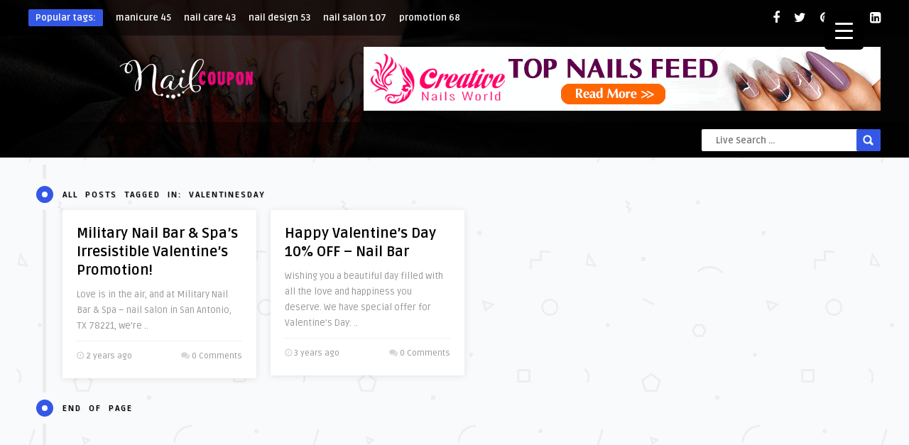

--- FILE ---
content_type: text/html; charset=UTF-8
request_url: https://nailspromotion.com/tag/valentinesday/
body_size: 61912
content:
<!DOCTYPE HTML>
<html lang="en-US" prefix="og: https://ogp.me/ns#">
<head>
	<!-- Meta Tags -->
	<meta http-equiv="Content-Type" content="text/html; charset=UTF-8" />
	
    <!-- Title -->
     

    <!-- Mobile Device Meta -->
    <meta name="viewport" content="width=device-width, initial-scale=1, maximum-scale=12.0, minimum-scale=.25, user-scalable=yes"/>
    
    <!-- The HTML5 Shim for older browsers (mostly older versions of IE). -->
	<!--[if IE]> <script src="https://html5shiv.googlecode.com/svn/trunk/html5.js"></script> <![endif]-->
    <!--[if lte IE 9]><style type="text/css">a.imgWrap { display: block !important; }.header-content { background-color: #000; } .sub-header { background-color: #000; } </style><![endif]--> 

	<!-- Favicons and rss / pingback -->
    <link rel="alternate" type="application/rss+xml" title="Beauty Coupons Around You RSS Feed" href="https://nailspromotion.com/feed/" />
    <link rel="pingback" href="https://nailspromotion.com/xmlrpc.php" />
    <link rel="shortcut icon" type="image/png" href="https://nailspromotion.com/wp-content/uploads/2020/06/coupon-nails.png"/>  

    <!-- Custom style -->
    <style type="text/css">.logo { margin-top: 25px !important; }header { background: url(https://nailspromotion.com/wp-content/uploads/2020/06/BG_header.png); }.header-content  { background-color: rgba(000, 0, 0, 0.8) !important; }.sub-header  { background-color: rgba(000, 0, 0, 0.5) !important; }.sticky  { background-color: rgba(000, 0, 0, 0.8) !important; }html body { background: url(https://nailspromotion.com/wp-content/themes/wine-wp/images/bg.png) !important; }.big-circle { border-color: #f9fafb!important; }a:hover, .top-social li a:hover, .article-meta a, .article_list li .an-display-author a,  #mcTagMap .tagindex h4, #sc_mcTagMap .tagindex h4 { color: #3458e5 !important;}.entry-btn { background-color: #3458e5 !important; border: 1px solid #3458e5 !important;}.wp-pagenavi span.current, .wp-pagenavi a:hover, .popular-words strong, #searchform2 .buttonicon, .jquerycssmenu ul li.current-menu-parent > a, .jquerycssmenu ul li.current_page_item > a, .jquerycssmenu ul li.current-menu-ancestor > a, .jquerycssmenu ul li.current-menu-item > a, .big-circle, #articles .review-box-nr, #featured-articles .review-box-nr, a.imgWrap:hover, a.author-nrposts, .review-score, #newsletter-form input.newsletter-btn, #contactform .sendemail, .social-section, #back-top span  { background-color: #3458e5 !important;}#mcTagMap .tagindex h4, #sc_mcTagMap .tagindex h4 { border-bottom: 5px solid #3458e5 !important;}</style>

    <!-- Theme output -->
    
<!-- Search Engine Optimization by Rank Math - https://rankmath.com/ -->
<title>valentinesday - Beauty Coupons Around You</title>
<meta name="robots" content="follow, noindex"/>
<meta property="og:locale" content="en_US" />
<meta property="og:type" content="article" />
<meta property="og:title" content="valentinesday - Beauty Coupons Around You" />
<meta property="og:url" content="https://nailspromotion.com/tag/valentinesday/" />
<meta property="og:site_name" content="Beauty Coupons Around You" />
<meta name="twitter:card" content="summary_large_image" />
<meta name="twitter:title" content="valentinesday - Beauty Coupons Around You" />
<meta name="twitter:label1" content="Posts" />
<meta name="twitter:data1" content="2" />
<script type="application/ld+json" class="rank-math-schema">{"@context":"https://schema.org","@graph":[{"@type":"Person","@id":"https://nailspromotion.com/#person","name":"Beauty Coupons Around You"},{"@type":"WebSite","@id":"https://nailspromotion.com/#website","url":"https://nailspromotion.com","name":"Beauty Coupons Around You","publisher":{"@id":"https://nailspromotion.com/#person"},"inLanguage":"en-US"},{"@type":"CollectionPage","@id":"https://nailspromotion.com/tag/valentinesday/#webpage","url":"https://nailspromotion.com/tag/valentinesday/","name":"valentinesday - Beauty Coupons Around You","isPartOf":{"@id":"https://nailspromotion.com/#website"},"inLanguage":"en-US"}]}</script>
<!-- /Rank Math WordPress SEO plugin -->

<link rel='dns-prefetch' href='//static.addtoany.com' />
<link rel='dns-prefetch' href='//fonts.googleapis.com' />
<link rel='dns-prefetch' href='//maxcdn.bootstrapcdn.com' />
<link rel='dns-prefetch' href='//s.w.org' />
<link rel="alternate" type="application/rss+xml" title="Beauty Coupons Around You &raquo; Feed" href="https://nailspromotion.com/feed/" />
<link rel="alternate" type="application/rss+xml" title="Beauty Coupons Around You &raquo; Comments Feed" href="https://nailspromotion.com/comments/feed/" />
<link rel="alternate" type="application/rss+xml" title="Beauty Coupons Around You &raquo; valentinesday Tag Feed" href="https://nailspromotion.com/tag/valentinesday/feed/" />
<script type="text/javascript">
window._wpemojiSettings = {"baseUrl":"https:\/\/s.w.org\/images\/core\/emoji\/14.0.0\/72x72\/","ext":".png","svgUrl":"https:\/\/s.w.org\/images\/core\/emoji\/14.0.0\/svg\/","svgExt":".svg","source":{"concatemoji":"https:\/\/nailspromotion.com\/wp-includes\/js\/wp-emoji-release.min.js?ver=6.0.11"}};
/*! This file is auto-generated */
!function(e,a,t){var n,r,o,i=a.createElement("canvas"),p=i.getContext&&i.getContext("2d");function s(e,t){var a=String.fromCharCode,e=(p.clearRect(0,0,i.width,i.height),p.fillText(a.apply(this,e),0,0),i.toDataURL());return p.clearRect(0,0,i.width,i.height),p.fillText(a.apply(this,t),0,0),e===i.toDataURL()}function c(e){var t=a.createElement("script");t.src=e,t.defer=t.type="text/javascript",a.getElementsByTagName("head")[0].appendChild(t)}for(o=Array("flag","emoji"),t.supports={everything:!0,everythingExceptFlag:!0},r=0;r<o.length;r++)t.supports[o[r]]=function(e){if(!p||!p.fillText)return!1;switch(p.textBaseline="top",p.font="600 32px Arial",e){case"flag":return s([127987,65039,8205,9895,65039],[127987,65039,8203,9895,65039])?!1:!s([55356,56826,55356,56819],[55356,56826,8203,55356,56819])&&!s([55356,57332,56128,56423,56128,56418,56128,56421,56128,56430,56128,56423,56128,56447],[55356,57332,8203,56128,56423,8203,56128,56418,8203,56128,56421,8203,56128,56430,8203,56128,56423,8203,56128,56447]);case"emoji":return!s([129777,127995,8205,129778,127999],[129777,127995,8203,129778,127999])}return!1}(o[r]),t.supports.everything=t.supports.everything&&t.supports[o[r]],"flag"!==o[r]&&(t.supports.everythingExceptFlag=t.supports.everythingExceptFlag&&t.supports[o[r]]);t.supports.everythingExceptFlag=t.supports.everythingExceptFlag&&!t.supports.flag,t.DOMReady=!1,t.readyCallback=function(){t.DOMReady=!0},t.supports.everything||(n=function(){t.readyCallback()},a.addEventListener?(a.addEventListener("DOMContentLoaded",n,!1),e.addEventListener("load",n,!1)):(e.attachEvent("onload",n),a.attachEvent("onreadystatechange",function(){"complete"===a.readyState&&t.readyCallback()})),(e=t.source||{}).concatemoji?c(e.concatemoji):e.wpemoji&&e.twemoji&&(c(e.twemoji),c(e.wpemoji)))}(window,document,window._wpemojiSettings);
</script>
<style type="text/css">
img.wp-smiley,
img.emoji {
	display: inline !important;
	border: none !important;
	box-shadow: none !important;
	height: 1em !important;
	width: 1em !important;
	margin: 0 0.07em !important;
	vertical-align: -0.1em !important;
	background: none !important;
	padding: 0 !important;
}
</style>
	<link rel='stylesheet' id='wp-block-library-css'  href='https://nailspromotion.com/wp-includes/css/dist/block-library/style.min.css?ver=6.0.11' type='text/css' media='all' />
<style id='global-styles-inline-css' type='text/css'>
body{--wp--preset--color--black: #000000;--wp--preset--color--cyan-bluish-gray: #abb8c3;--wp--preset--color--white: #ffffff;--wp--preset--color--pale-pink: #f78da7;--wp--preset--color--vivid-red: #cf2e2e;--wp--preset--color--luminous-vivid-orange: #ff6900;--wp--preset--color--luminous-vivid-amber: #fcb900;--wp--preset--color--light-green-cyan: #7bdcb5;--wp--preset--color--vivid-green-cyan: #00d084;--wp--preset--color--pale-cyan-blue: #8ed1fc;--wp--preset--color--vivid-cyan-blue: #0693e3;--wp--preset--color--vivid-purple: #9b51e0;--wp--preset--gradient--vivid-cyan-blue-to-vivid-purple: linear-gradient(135deg,rgba(6,147,227,1) 0%,rgb(155,81,224) 100%);--wp--preset--gradient--light-green-cyan-to-vivid-green-cyan: linear-gradient(135deg,rgb(122,220,180) 0%,rgb(0,208,130) 100%);--wp--preset--gradient--luminous-vivid-amber-to-luminous-vivid-orange: linear-gradient(135deg,rgba(252,185,0,1) 0%,rgba(255,105,0,1) 100%);--wp--preset--gradient--luminous-vivid-orange-to-vivid-red: linear-gradient(135deg,rgba(255,105,0,1) 0%,rgb(207,46,46) 100%);--wp--preset--gradient--very-light-gray-to-cyan-bluish-gray: linear-gradient(135deg,rgb(238,238,238) 0%,rgb(169,184,195) 100%);--wp--preset--gradient--cool-to-warm-spectrum: linear-gradient(135deg,rgb(74,234,220) 0%,rgb(151,120,209) 20%,rgb(207,42,186) 40%,rgb(238,44,130) 60%,rgb(251,105,98) 80%,rgb(254,248,76) 100%);--wp--preset--gradient--blush-light-purple: linear-gradient(135deg,rgb(255,206,236) 0%,rgb(152,150,240) 100%);--wp--preset--gradient--blush-bordeaux: linear-gradient(135deg,rgb(254,205,165) 0%,rgb(254,45,45) 50%,rgb(107,0,62) 100%);--wp--preset--gradient--luminous-dusk: linear-gradient(135deg,rgb(255,203,112) 0%,rgb(199,81,192) 50%,rgb(65,88,208) 100%);--wp--preset--gradient--pale-ocean: linear-gradient(135deg,rgb(255,245,203) 0%,rgb(182,227,212) 50%,rgb(51,167,181) 100%);--wp--preset--gradient--electric-grass: linear-gradient(135deg,rgb(202,248,128) 0%,rgb(113,206,126) 100%);--wp--preset--gradient--midnight: linear-gradient(135deg,rgb(2,3,129) 0%,rgb(40,116,252) 100%);--wp--preset--duotone--dark-grayscale: url('#wp-duotone-dark-grayscale');--wp--preset--duotone--grayscale: url('#wp-duotone-grayscale');--wp--preset--duotone--purple-yellow: url('#wp-duotone-purple-yellow');--wp--preset--duotone--blue-red: url('#wp-duotone-blue-red');--wp--preset--duotone--midnight: url('#wp-duotone-midnight');--wp--preset--duotone--magenta-yellow: url('#wp-duotone-magenta-yellow');--wp--preset--duotone--purple-green: url('#wp-duotone-purple-green');--wp--preset--duotone--blue-orange: url('#wp-duotone-blue-orange');--wp--preset--font-size--small: 13px;--wp--preset--font-size--medium: 20px;--wp--preset--font-size--large: 36px;--wp--preset--font-size--x-large: 42px;}.has-black-color{color: var(--wp--preset--color--black) !important;}.has-cyan-bluish-gray-color{color: var(--wp--preset--color--cyan-bluish-gray) !important;}.has-white-color{color: var(--wp--preset--color--white) !important;}.has-pale-pink-color{color: var(--wp--preset--color--pale-pink) !important;}.has-vivid-red-color{color: var(--wp--preset--color--vivid-red) !important;}.has-luminous-vivid-orange-color{color: var(--wp--preset--color--luminous-vivid-orange) !important;}.has-luminous-vivid-amber-color{color: var(--wp--preset--color--luminous-vivid-amber) !important;}.has-light-green-cyan-color{color: var(--wp--preset--color--light-green-cyan) !important;}.has-vivid-green-cyan-color{color: var(--wp--preset--color--vivid-green-cyan) !important;}.has-pale-cyan-blue-color{color: var(--wp--preset--color--pale-cyan-blue) !important;}.has-vivid-cyan-blue-color{color: var(--wp--preset--color--vivid-cyan-blue) !important;}.has-vivid-purple-color{color: var(--wp--preset--color--vivid-purple) !important;}.has-black-background-color{background-color: var(--wp--preset--color--black) !important;}.has-cyan-bluish-gray-background-color{background-color: var(--wp--preset--color--cyan-bluish-gray) !important;}.has-white-background-color{background-color: var(--wp--preset--color--white) !important;}.has-pale-pink-background-color{background-color: var(--wp--preset--color--pale-pink) !important;}.has-vivid-red-background-color{background-color: var(--wp--preset--color--vivid-red) !important;}.has-luminous-vivid-orange-background-color{background-color: var(--wp--preset--color--luminous-vivid-orange) !important;}.has-luminous-vivid-amber-background-color{background-color: var(--wp--preset--color--luminous-vivid-amber) !important;}.has-light-green-cyan-background-color{background-color: var(--wp--preset--color--light-green-cyan) !important;}.has-vivid-green-cyan-background-color{background-color: var(--wp--preset--color--vivid-green-cyan) !important;}.has-pale-cyan-blue-background-color{background-color: var(--wp--preset--color--pale-cyan-blue) !important;}.has-vivid-cyan-blue-background-color{background-color: var(--wp--preset--color--vivid-cyan-blue) !important;}.has-vivid-purple-background-color{background-color: var(--wp--preset--color--vivid-purple) !important;}.has-black-border-color{border-color: var(--wp--preset--color--black) !important;}.has-cyan-bluish-gray-border-color{border-color: var(--wp--preset--color--cyan-bluish-gray) !important;}.has-white-border-color{border-color: var(--wp--preset--color--white) !important;}.has-pale-pink-border-color{border-color: var(--wp--preset--color--pale-pink) !important;}.has-vivid-red-border-color{border-color: var(--wp--preset--color--vivid-red) !important;}.has-luminous-vivid-orange-border-color{border-color: var(--wp--preset--color--luminous-vivid-orange) !important;}.has-luminous-vivid-amber-border-color{border-color: var(--wp--preset--color--luminous-vivid-amber) !important;}.has-light-green-cyan-border-color{border-color: var(--wp--preset--color--light-green-cyan) !important;}.has-vivid-green-cyan-border-color{border-color: var(--wp--preset--color--vivid-green-cyan) !important;}.has-pale-cyan-blue-border-color{border-color: var(--wp--preset--color--pale-cyan-blue) !important;}.has-vivid-cyan-blue-border-color{border-color: var(--wp--preset--color--vivid-cyan-blue) !important;}.has-vivid-purple-border-color{border-color: var(--wp--preset--color--vivid-purple) !important;}.has-vivid-cyan-blue-to-vivid-purple-gradient-background{background: var(--wp--preset--gradient--vivid-cyan-blue-to-vivid-purple) !important;}.has-light-green-cyan-to-vivid-green-cyan-gradient-background{background: var(--wp--preset--gradient--light-green-cyan-to-vivid-green-cyan) !important;}.has-luminous-vivid-amber-to-luminous-vivid-orange-gradient-background{background: var(--wp--preset--gradient--luminous-vivid-amber-to-luminous-vivid-orange) !important;}.has-luminous-vivid-orange-to-vivid-red-gradient-background{background: var(--wp--preset--gradient--luminous-vivid-orange-to-vivid-red) !important;}.has-very-light-gray-to-cyan-bluish-gray-gradient-background{background: var(--wp--preset--gradient--very-light-gray-to-cyan-bluish-gray) !important;}.has-cool-to-warm-spectrum-gradient-background{background: var(--wp--preset--gradient--cool-to-warm-spectrum) !important;}.has-blush-light-purple-gradient-background{background: var(--wp--preset--gradient--blush-light-purple) !important;}.has-blush-bordeaux-gradient-background{background: var(--wp--preset--gradient--blush-bordeaux) !important;}.has-luminous-dusk-gradient-background{background: var(--wp--preset--gradient--luminous-dusk) !important;}.has-pale-ocean-gradient-background{background: var(--wp--preset--gradient--pale-ocean) !important;}.has-electric-grass-gradient-background{background: var(--wp--preset--gradient--electric-grass) !important;}.has-midnight-gradient-background{background: var(--wp--preset--gradient--midnight) !important;}.has-small-font-size{font-size: var(--wp--preset--font-size--small) !important;}.has-medium-font-size{font-size: var(--wp--preset--font-size--medium) !important;}.has-large-font-size{font-size: var(--wp--preset--font-size--large) !important;}.has-x-large-font-size{font-size: var(--wp--preset--font-size--x-large) !important;}
</style>
<link rel='stylesheet' id='anthemes_shortcode_styles-css'  href='https://nailspromotion.com/wp-content/plugins/anthemes-shortcodes/includes/css/anthemes-shortcodes.css?ver=6.0.11' type='text/css' media='all' />
<style id='responsive-menu-inline-css' type='text/css'>
/** This file is major component of this plugin so please don't try to edit here. */
#rmp_menu_trigger-14705 {
  width: 55px;
  height: 55px;
  position: fixed;
  top: 15px;
  border-radius: 5px;
  display: none;
  text-decoration: none;
  right: 5%;
  background: #000;
  transition: transform 0.5s, background-color 0.5s;
}
#rmp_menu_trigger-14705:hover, #rmp_menu_trigger-14705:focus {
  background: #000;
  text-decoration: unset;
}
#rmp_menu_trigger-14705.is-active {
  background: #000;
}
#rmp_menu_trigger-14705 .rmp-trigger-box {
  width: 25px;
  color: #fff;
}
#rmp_menu_trigger-14705 .rmp-trigger-icon-active, #rmp_menu_trigger-14705 .rmp-trigger-text-open {
  display: none;
}
#rmp_menu_trigger-14705.is-active .rmp-trigger-icon-active, #rmp_menu_trigger-14705.is-active .rmp-trigger-text-open {
  display: inline;
}
#rmp_menu_trigger-14705.is-active .rmp-trigger-icon-inactive, #rmp_menu_trigger-14705.is-active .rmp-trigger-text {
  display: none;
}
#rmp_menu_trigger-14705 .rmp-trigger-label {
  color: #fff;
  pointer-events: none;
  line-height: 13px;
  font-family: inherit;
  font-size: 14px;
  display: inline;
  text-transform: inherit;
}
#rmp_menu_trigger-14705 .rmp-trigger-label.rmp-trigger-label-top {
  display: block;
  margin-bottom: 12px;
}
#rmp_menu_trigger-14705 .rmp-trigger-label.rmp-trigger-label-bottom {
  display: block;
  margin-top: 12px;
}
#rmp_menu_trigger-14705 .responsive-menu-pro-inner {
  display: block;
}
#rmp_menu_trigger-14705 .responsive-menu-pro-inner, #rmp_menu_trigger-14705 .responsive-menu-pro-inner::before, #rmp_menu_trigger-14705 .responsive-menu-pro-inner::after {
  width: 25px;
  height: 3px;
  background-color: #fff;
  border-radius: 4px;
  position: absolute;
}
#rmp_menu_trigger-14705.is-active .responsive-menu-pro-inner, #rmp_menu_trigger-14705.is-active .responsive-menu-pro-inner::before, #rmp_menu_trigger-14705.is-active .responsive-menu-pro-inner::after {
  background-color: #fff;
}
#rmp_menu_trigger-14705:hover .responsive-menu-pro-inner, #rmp_menu_trigger-14705:hover .responsive-menu-pro-inner::before, #rmp_menu_trigger-14705:hover .responsive-menu-pro-inner::after {
  background-color: #fff;
}
#rmp_menu_trigger-14705 .responsive-menu-pro-inner::before {
  top: 10px;
}
#rmp_menu_trigger-14705 .responsive-menu-pro-inner::after {
  bottom: 10px;
}
#rmp_menu_trigger-14705.is-active .responsive-menu-pro-inner::after {
  bottom: 0;
}
/* Hamburger menu styling */
@media screen and (max-width: 8000px) {
  /** Menu Title Style */
  /** Menu Additional Content Style */
  #rmp_menu_trigger-14705 {
    display: block;
  }
  #rmp-container-14705 {
    position: fixed;
    top: 0;
    margin: 0;
    transition: transform 0.5s;
    overflow: auto;
    display: block;
    width: 75%;
    background-color: #212121;
    background-image: url("");
    height: 100%;
    left: 0;
    padding-top: 0px;
    padding-left: 0px;
    padding-bottom: 0px;
    padding-right: 0px;
  }
  #rmp-menu-wrap-14705 {
    padding-top: 0px;
    padding-left: 0px;
    padding-bottom: 0px;
    padding-right: 0px;
    background-color: #212121;
  }
  #rmp-menu-wrap-14705 .rmp-menu, #rmp-menu-wrap-14705 .rmp-submenu {
    width: 100%;
    box-sizing: border-box;
    margin: 0;
    padding: 0;
  }
  #rmp-menu-wrap-14705 .rmp-submenu-depth-1 .rmp-menu-item-link {
    padding-left: 10%;
  }
  #rmp-menu-wrap-14705 .rmp-submenu-depth-2 .rmp-menu-item-link {
    padding-left: 15%;
  }
  #rmp-menu-wrap-14705 .rmp-submenu-depth-3 .rmp-menu-item-link {
    padding-left: 20%;
  }
  #rmp-menu-wrap-14705 .rmp-submenu-depth-4 .rmp-menu-item-link {
    padding-left: 25%;
  }
  #rmp-menu-wrap-14705 .rmp-submenu.rmp-submenu-open {
    display: block;
  }
  #rmp-menu-wrap-14705 .rmp-menu-item {
    width: 100%;
    list-style: none;
    margin: 0;
  }
  #rmp-menu-wrap-14705 .rmp-menu-item-link {
    height: 40px;
    line-height: 40px;
    font-size: 13px;
    border-bottom: 1px solid #212121;
    font-family: inherit;
    color: #fff;
    text-align: left;
    background-color: #212121;
    font-weight: normal;
    letter-spacing: 0px;
    display: block;
    box-sizing: border-box;
    width: 100%;
    text-decoration: none;
    position: relative;
    overflow: hidden;
    transition: background-color 0.5s, border-color 0.5s, 0.5s;
    padding: 0 5%;
    padding-right: 50px;
  }
  #rmp-menu-wrap-14705 .rmp-menu-item-link:after, #rmp-menu-wrap-14705 .rmp-menu-item-link:before {
    display: none;
  }
  #rmp-menu-wrap-14705 .rmp-menu-item-link:hover {
    color: #fff;
    border-color: #212121;
    background-color: #3f3f3f;
  }
  #rmp-menu-wrap-14705 .rmp-menu-item-link:focus {
    outline: none;
    border-color: unset;
    box-shadow: unset;
  }
  #rmp-menu-wrap-14705 .rmp-menu-item-link .rmp-font-icon {
    height: 40px;
    line-height: 40px;
    margin-right: 10px;
    font-size: 13px;
  }
  #rmp-menu-wrap-14705 .rmp-menu-current-item .rmp-menu-item-link {
    color: #fff;
    border-color: #212121;
    background-color: #212121;
  }
  #rmp-menu-wrap-14705 .rmp-menu-current-item .rmp-menu-item-link:hover {
    color: #fff;
    border-color: #3f3f3f;
    background-color: #3f3f3f;
  }
  #rmp-menu-wrap-14705 .rmp-menu-subarrow {
    position: absolute;
    top: 0;
    bottom: 0;
    text-align: center;
    overflow: hidden;
    background-size: cover;
    overflow: hidden;
    right: 0;
    border-left-style: solid;
    border-left-color: #212121;
    border-left-width: 1px;
    height: 39px;
    width: 40px;
    color: #fff;
    background-color: #212121;
  }
  #rmp-menu-wrap-14705 .rmp-menu-subarrow:hover {
    color: #fff;
    border-color: #3f3f3f;
    background-color: #3f3f3f;
  }
  #rmp-menu-wrap-14705 .rmp-menu-subarrow .rmp-font-icon {
    margin-right: unset;
  }
  #rmp-menu-wrap-14705 .rmp-menu-subarrow * {
    vertical-align: middle;
    line-height: 39px;
  }
  #rmp-menu-wrap-14705 .rmp-menu-subarrow-active {
    display: block;
    background-size: cover;
    color: #fff;
    border-color: #212121;
    background-color: #212121;
  }
  #rmp-menu-wrap-14705 .rmp-menu-subarrow-active:hover {
    color: #fff;
    border-color: #3f3f3f;
    background-color: #3f3f3f;
  }
  #rmp-menu-wrap-14705 .rmp-submenu {
    display: none;
  }
  #rmp-menu-wrap-14705 .rmp-submenu .rmp-menu-item-link {
    height: 40px;
    line-height: 40px;
    letter-spacing: 0px;
    font-size: 13px;
    border-bottom: 1px solid #212121;
    font-family: inherit;
    font-weight: normal;
    color: #fff;
    text-align: left;
    background-color: #212121;
  }
  #rmp-menu-wrap-14705 .rmp-submenu .rmp-menu-item-link:hover {
    color: #fff;
    border-color: #212121;
    background-color: #3f3f3f;
  }
  #rmp-menu-wrap-14705 .rmp-submenu .rmp-menu-current-item .rmp-menu-item-link {
    color: #fff;
    border-color: #212121;
    background-color: #212121;
  }
  #rmp-menu-wrap-14705 .rmp-submenu .rmp-menu-current-item .rmp-menu-item-link:hover {
    color: #fff;
    border-color: #3f3f3f;
    background-color: #3f3f3f;
  }
  #rmp-menu-wrap-14705 .rmp-submenu .rmp-menu-subarrow {
    right: 0;
    border-right: unset;
    border-left-style: solid;
    border-left-color: #212121;
    border-left-width: 1px;
    height: 39px;
    line-height: 39px;
    width: 40px;
    color: #fff;
    background-color: #212121;
  }
  #rmp-menu-wrap-14705 .rmp-submenu .rmp-menu-subarrow:hover {
    color: #fff;
    border-color: #3f3f3f;
    background-color: #3f3f3f;
  }
  #rmp-menu-wrap-14705 .rmp-submenu .rmp-menu-subarrow-active {
    color: #fff;
    border-color: #212121;
    background-color: #212121;
  }
  #rmp-menu-wrap-14705 .rmp-submenu .rmp-menu-subarrow-active:hover {
    color: #fff;
    border-color: #3f3f3f;
    background-color: #3f3f3f;
  }
  #rmp-menu-wrap-14705 .rmp-menu-item-description {
    margin: 0;
    padding: 5px 5%;
    opacity: 0.8;
    color: #fff;
  }
  #rmp-search-box-14705 {
    display: block;
    padding-top: 0px;
    padding-left: 5%;
    padding-bottom: 0px;
    padding-right: 5%;
  }
  #rmp-search-box-14705 .rmp-search-form {
    margin: 0;
  }
  #rmp-search-box-14705 .rmp-search-box {
    background: #fff;
    border: 1px solid #dadada;
    color: #333;
    width: 100%;
    padding: 0 5%;
    border-radius: 30px;
    height: 45px;
    -webkit-appearance: none;
  }
  #rmp-search-box-14705 .rmp-search-box::placeholder {
    color: #C7C7CD;
  }
  #rmp-search-box-14705 .rmp-search-box:focus {
    background-color: #fff;
    outline: 2px solid #dadada;
    color: #333;
  }
  #rmp-menu-title-14705 {
    background-color: #212121;
    color: #fff;
    text-align: left;
    font-size: 13px;
    padding-top: 10%;
    padding-left: 5%;
    padding-bottom: 0%;
    padding-right: 5%;
    font-weight: 400;
    transition: background-color 0.5s, border-color 0.5s, color 0.5s;
  }
  #rmp-menu-title-14705:hover {
    background-color: #212121;
    color: #fff;
  }
  #rmp-menu-title-14705 > .rmp-menu-title-link {
    color: #fff;
    width: 100%;
    background-color: unset;
    text-decoration: none;
  }
  #rmp-menu-title-14705 > .rmp-menu-title-link:hover {
    color: #fff;
  }
  #rmp-menu-title-14705 .rmp-font-icon {
    font-size: 13px;
  }
  #rmp-menu-additional-content-14705 {
    padding-top: 0px;
    padding-left: 5%;
    padding-bottom: 0px;
    padding-right: 5%;
    color: #fff;
    text-align: center;
    font-size: 16px;
  }
}
/**
This file contents common styling of menus.
*/
.rmp-container {
  display: none;
  visibility: visible;
  padding: 0px 0px 0px 0px;
  z-index: 99998;
  transition: all 0.3s;
  /** Scrolling bar in menu setting box **/
}
.rmp-container.rmp-fade-top, .rmp-container.rmp-fade-left, .rmp-container.rmp-fade-right, .rmp-container.rmp-fade-bottom {
  display: none;
}
.rmp-container.rmp-slide-left, .rmp-container.rmp-push-left {
  transform: translateX(-100%);
  -ms-transform: translateX(-100%);
  -webkit-transform: translateX(-100%);
  -moz-transform: translateX(-100%);
}
.rmp-container.rmp-slide-left.rmp-menu-open, .rmp-container.rmp-push-left.rmp-menu-open {
  transform: translateX(0);
  -ms-transform: translateX(0);
  -webkit-transform: translateX(0);
  -moz-transform: translateX(0);
}
.rmp-container.rmp-slide-right, .rmp-container.rmp-push-right {
  transform: translateX(100%);
  -ms-transform: translateX(100%);
  -webkit-transform: translateX(100%);
  -moz-transform: translateX(100%);
}
.rmp-container.rmp-slide-right.rmp-menu-open, .rmp-container.rmp-push-right.rmp-menu-open {
  transform: translateX(0);
  -ms-transform: translateX(0);
  -webkit-transform: translateX(0);
  -moz-transform: translateX(0);
}
.rmp-container.rmp-slide-top, .rmp-container.rmp-push-top {
  transform: translateY(-100%);
  -ms-transform: translateY(-100%);
  -webkit-transform: translateY(-100%);
  -moz-transform: translateY(-100%);
}
.rmp-container.rmp-slide-top.rmp-menu-open, .rmp-container.rmp-push-top.rmp-menu-open {
  transform: translateY(0);
  -ms-transform: translateY(0);
  -webkit-transform: translateY(0);
  -moz-transform: translateY(0);
}
.rmp-container.rmp-slide-bottom, .rmp-container.rmp-push-bottom {
  transform: translateY(100%);
  -ms-transform: translateY(100%);
  -webkit-transform: translateY(100%);
  -moz-transform: translateY(100%);
}
.rmp-container.rmp-slide-bottom.rmp-menu-open, .rmp-container.rmp-push-bottom.rmp-menu-open {
  transform: translateX(0);
  -ms-transform: translateX(0);
  -webkit-transform: translateX(0);
  -moz-transform: translateX(0);
}
.rmp-container::-webkit-scrollbar {
  width: 0px;
}
.rmp-container ::-webkit-scrollbar-track {
  box-shadow: inset 0 0 5px transparent;
}
.rmp-container ::-webkit-scrollbar-thumb {
  background: transparent;
}
.rmp-container ::-webkit-scrollbar-thumb:hover {
  background: transparent;
}
.rmp-container .rmp-menu-wrap .rmp-menu {
  transition: none;
  border-radius: 0;
  box-shadow: none;
  background: none;
  border: 0;
  bottom: auto;
  box-sizing: border-box;
  clip: auto;
  color: #666;
  display: block;
  float: none;
  font-family: inherit;
  font-size: 14px;
  height: auto;
  left: auto;
  line-height: 1.7;
  list-style-type: none;
  margin: 0;
  min-height: auto;
  max-height: none;
  opacity: 1;
  outline: none;
  overflow: visible;
  padding: 0;
  position: relative;
  pointer-events: auto;
  right: auto;
  text-align: left;
  text-decoration: none;
  text-indent: 0;
  text-transform: none;
  transform: none;
  top: auto;
  visibility: inherit;
  width: auto;
  word-wrap: break-word;
  white-space: normal;
}
.rmp-container .rmp-menu-additional-content {
  display: block;
  word-break: break-word;
}
.rmp-container .rmp-menu-title {
  display: flex;
  flex-direction: column;
}
.rmp-container .rmp-menu-title .rmp-menu-title-image {
  max-width: 100%;
  margin-bottom: 15px;
  display: block;
  margin: auto;
  margin-bottom: 15px;
}
button.rmp_menu_trigger {
  z-index: 999999;
  overflow: hidden;
  outline: none;
  border: 0;
  display: none;
  margin: 0;
  transition: transform 0.5s, background-color 0.5s;
  padding: 0;
}
button.rmp_menu_trigger .responsive-menu-pro-inner::before, button.rmp_menu_trigger .responsive-menu-pro-inner::after {
  content: "";
  display: block;
}
button.rmp_menu_trigger .responsive-menu-pro-inner::before {
  top: 10px;
}
button.rmp_menu_trigger .responsive-menu-pro-inner::after {
  bottom: 10px;
}
button.rmp_menu_trigger .rmp-trigger-box {
  width: 40px;
  display: inline-block;
  position: relative;
  pointer-events: none;
  vertical-align: super;
}
.admin-bar .rmp-container, .admin-bar .rmp_menu_trigger {
  margin-top: 32px !important;
}
@media screen and (max-width: 782px) {
  .admin-bar .rmp-container, .admin-bar .rmp_menu_trigger {
    margin-top: 46px !important;
  }
}
/*  Menu Trigger Boring Animation */
.rmp-menu-trigger-boring .responsive-menu-pro-inner {
  transition-property: none;
}
.rmp-menu-trigger-boring .responsive-menu-pro-inner::after, .rmp-menu-trigger-boring .responsive-menu-pro-inner::before {
  transition-property: none;
}
.rmp-menu-trigger-boring.is-active .responsive-menu-pro-inner {
  transform: rotate(45deg);
}
.rmp-menu-trigger-boring.is-active .responsive-menu-pro-inner:before {
  top: 0;
  opacity: 0;
}
.rmp-menu-trigger-boring.is-active .responsive-menu-pro-inner:after {
  bottom: 0;
  transform: rotate(-90deg);
}

</style>
<link rel='stylesheet' id='dashicons-css'  href='https://nailspromotion.com/wp-includes/css/dashicons.min.css?ver=6.0.11' type='text/css' media='all' />
<link rel='stylesheet' id='style-css'  href='https://nailspromotion.com/wp-content/themes/wine-wp/style.css?ver=2.9' type='text/css' media='all' />
<link rel='stylesheet' id='default-css'  href='https://nailspromotion.com/wp-content/themes/wine-wp/css/colors/default.css?ver=6.0.11' type='text/css' media='all' />
<link rel='stylesheet' id='responsive-css'  href='https://nailspromotion.com/wp-content/themes/wine-wp/css/responsive.css?ver=6.0.11' type='text/css' media='all' />
<link rel='stylesheet' id='google-font-css'  href='//fonts.googleapis.com/css?family=Ruda%3A400%2C700&#038;ver=6.0.11' type='text/css' media='all' />
<link rel='stylesheet' id='font-awesome-css'  href='//maxcdn.bootstrapcdn.com/font-awesome/4.7.0/css/font-awesome.min.css?ver=6.0.11' type='text/css' media='all' />
<link rel='stylesheet' id='addtoany-css'  href='https://nailspromotion.com/wp-content/plugins/add-to-any/addtoany.min.css?ver=1.16' type='text/css' media='all' />
<script type='text/javascript' src='https://nailspromotion.com/wp-includes/js/jquery/jquery.min.js?ver=3.6.0' id='jquery-core-js'></script>
<script type='text/javascript' src='https://nailspromotion.com/wp-includes/js/jquery/jquery-migrate.min.js?ver=3.3.2' id='jquery-migrate-js'></script>
<script type='text/javascript' id='addtoany-core-js-before'>
window.a2a_config=window.a2a_config||{};a2a_config.callbacks=[];a2a_config.overlays=[];a2a_config.templates={};
</script>
<script type='text/javascript' async src='https://static.addtoany.com/menu/page.js' id='addtoany-core-js'></script>
<script type='text/javascript' async src='https://nailspromotion.com/wp-content/plugins/add-to-any/addtoany.min.js?ver=1.1' id='addtoany-jquery-js'></script>
<script type='text/javascript' id='rmp_menu_scripts-js-extra'>
/* <![CDATA[ */
var rmp_menu = {"ajaxURL":"https:\/\/nailspromotion.com\/wp-admin\/admin-ajax.php","wp_nonce":"f478fe83ca","menu":[{"menu_theme":null,"theme_type":"default","theme_location_menu":"","submenu_submenu_arrow_width":"40","submenu_submenu_arrow_width_unit":"px","submenu_submenu_arrow_height":"39","submenu_submenu_arrow_height_unit":"px","submenu_arrow_position":"right","submenu_sub_arrow_background_colour":"#212121","submenu_sub_arrow_background_hover_colour":"#3f3f3f","submenu_sub_arrow_background_colour_active":"#212121","submenu_sub_arrow_background_hover_colour_active":"#3f3f3f","submenu_sub_arrow_border_width":"1","submenu_sub_arrow_border_width_unit":"px","submenu_sub_arrow_border_colour":"#212121","submenu_sub_arrow_border_hover_colour":"#3f3f3f","submenu_sub_arrow_border_colour_active":"#212121","submenu_sub_arrow_border_hover_colour_active":"#3f3f3f","submenu_sub_arrow_shape_colour":"#fff","submenu_sub_arrow_shape_hover_colour":"#fff","submenu_sub_arrow_shape_colour_active":"#fff","submenu_sub_arrow_shape_hover_colour_active":"#fff","use_header_bar":"off","header_bar_items_order":"{\"logo\":\"on\",\"title\":\"on\",\"search\":\"on\",\"html content\":\"on\"}","header_bar_title":null,"header_bar_html_content":null,"header_bar_logo":null,"header_bar_logo_link":null,"header_bar_logo_width":null,"header_bar_logo_width_unit":"%","header_bar_logo_height":null,"header_bar_logo_height_unit":"px","header_bar_height":"80","header_bar_height_unit":"px","header_bar_padding":{"top":"0px","right":"5%","bottom":"0px","left":"5%"},"header_bar_font":null,"header_bar_font_size":"14","header_bar_font_size_unit":"px","header_bar_text_color":"#ffffff","header_bar_background_color":"#ffffff","header_bar_breakpoint":"800","header_bar_position_type":"fixed","header_bar_adjust_page":null,"header_bar_scroll_enable":"off","header_bar_scroll_background_color":"#36bdf6","mobile_breakpoint":"600","tablet_breakpoint":"8000","transition_speed":"0.5","sub_menu_speed":"0.2","show_menu_on_page_load":"","menu_disable_scrolling":"off","menu_overlay":"off","menu_overlay_colour":"rgba(0,0,0,0.7)","desktop_menu_width":"","desktop_menu_width_unit":"px","desktop_menu_positioning":"fixed","desktop_menu_side":"","desktop_menu_to_hide":"","use_current_theme_location":"off","mega_menu":{"225":"off","227":"off","229":"off","228":"off","226":"off"},"desktop_submenu_open_animation":"","desktop_submenu_open_animation_speed":"0ms","desktop_submenu_open_on_click":"","desktop_menu_hide_and_show":"","menu_name":"Default Menu","menu_to_use":"","different_menu_for_mobile":"off","menu_to_use_in_mobile":"main-menu","use_mobile_menu":"on","use_tablet_menu":"on","use_desktop_menu":"","menu_display_on":"all-pages","menu_to_hide":"","submenu_descriptions_on":"","custom_walker":null,"menu_background_colour":"#212121","menu_depth":"5","smooth_scroll_on":"off","smooth_scroll_speed":"500","menu_font_icons":[],"menu_links_height":"40","menu_links_height_unit":"px","menu_links_line_height":"40","menu_links_line_height_unit":"px","menu_depth_0":"5","menu_depth_0_unit":"%","menu_font_size":"13","menu_font_size_unit":"px","menu_font":null,"menu_font_weight":"normal","menu_text_alignment":"left","menu_text_letter_spacing":"","menu_word_wrap":"off","menu_link_colour":"#fff","menu_link_hover_colour":"#fff","menu_current_link_colour":"#fff","menu_current_link_hover_colour":"#fff","menu_item_background_colour":"#212121","menu_item_background_hover_colour":"#3f3f3f","menu_current_item_background_colour":"#212121","menu_current_item_background_hover_colour":"#3f3f3f","menu_border_width":"1","menu_border_width_unit":"px","menu_item_border_colour":"#212121","menu_item_border_colour_hover":"#212121","menu_current_item_border_colour":"#212121","menu_current_item_border_hover_colour":"#3f3f3f","submenu_links_height":"40","submenu_links_height_unit":"px","submenu_links_line_height":"40","submenu_links_line_height_unit":"px","menu_depth_side":"left","menu_depth_1":"10","menu_depth_1_unit":"%","menu_depth_2":"15","menu_depth_2_unit":"%","menu_depth_3":"20","menu_depth_3_unit":"%","menu_depth_4":"25","menu_depth_4_unit":"%","submenu_item_background_colour":"#212121","submenu_item_background_hover_colour":"#3f3f3f","submenu_current_item_background_colour":"#212121","submenu_current_item_background_hover_colour":"#3f3f3f","submenu_border_width":"1","submenu_border_width_unit":"px","submenu_item_border_colour":"#212121","submenu_item_border_colour_hover":"#212121","submenu_current_item_border_colour":"#212121","submenu_current_item_border_hover_colour":"#3f3f3f","submenu_font_size":"13","submenu_font_size_unit":"px","submenu_font":null,"submenu_font_weight":"normal","submenu_text_letter_spacing":"","submenu_text_alignment":"left","submenu_link_colour":"#fff","submenu_link_hover_colour":"#fff","submenu_current_link_colour":"#fff","submenu_current_link_hover_colour":"#fff","inactive_arrow_shape":"\u25bc","active_arrow_shape":"\u25b2","inactive_arrow_font_icon":"","active_arrow_font_icon":"","inactive_arrow_image":"","active_arrow_image":"","submenu_arrow_width":"40","submenu_arrow_width_unit":"px","submenu_arrow_height":"39","submenu_arrow_height_unit":"px","arrow_position":"right","menu_sub_arrow_shape_colour":"#fff","menu_sub_arrow_shape_hover_colour":"#fff","menu_sub_arrow_shape_colour_active":"#fff","menu_sub_arrow_shape_hover_colour_active":"#fff","menu_sub_arrow_border_width":"1","menu_sub_arrow_border_width_unit":"px","menu_sub_arrow_border_colour":"#212121","menu_sub_arrow_border_hover_colour":"#3f3f3f","menu_sub_arrow_border_colour_active":"#212121","menu_sub_arrow_border_hover_colour_active":"#3f3f3f","menu_sub_arrow_background_colour":"#212121","menu_sub_arrow_background_hover_colour":"#3f3f3f","menu_sub_arrow_background_colour_active":"#212121","menu_sub_arrow_background_hover_colour_active":"#3f3f3f","fade_submenus":"off","fade_submenus_side":"left","fade_submenus_delay":"100","fade_submenus_speed":"500","use_slide_effect":"off","slide_effect_back_to_text":"Back","accordion_animation":"off","auto_expand_all_submenus":"off","auto_expand_current_submenus":"off","menu_item_click_to_trigger_submenu":"off","button_width":"55","button_width_unit":"px","button_height":"55","button_height_unit":"px","button_background_colour":"#000","button_background_colour_hover":"#000","button_background_colour_active":"#000","toggle_button_border_radius":"5","button_transparent_background":"off","button_left_or_right":"right","button_position_type":"fixed","button_distance_from_side":"5","button_distance_from_side_unit":"%","button_top":"15","button_top_unit":"px","button_push_with_animation":"off","button_click_animation":"boring","button_line_margin":"5","button_line_margin_unit":"px","button_line_width":"25","button_line_width_unit":"px","button_line_height":"3","button_line_height_unit":"px","button_line_colour":"#fff","button_line_colour_hover":"#fff","button_line_colour_active":"#fff","button_font_icon":null,"button_font_icon_when_clicked":null,"button_image":null,"button_image_when_clicked":null,"button_title":null,"button_title_open":null,"button_title_position":"left","menu_container_columns":"","button_font":null,"button_font_size":"14","button_font_size_unit":"px","button_title_line_height":"13","button_title_line_height_unit":"px","button_text_colour":"#fff","button_trigger_type_click":"on","button_trigger_type_hover":"off","button_click_trigger":"#responsive-menu-button","items_order":{"title":"on","menu":"on","search":"on","additional content":"on"},"menu_title":null,"menu_title_link":null,"menu_title_link_location":"_self","menu_title_image":null,"menu_title_font_icon":null,"menu_title_section_padding":{"top":"10%","right":"5%","bottom":"0%","left":"5%"},"menu_title_background_colour":"#212121","menu_title_background_hover_colour":"#212121","menu_title_font_size":"13","menu_title_font_size_unit":"px","menu_title_alignment":"left","menu_title_font_weight":"400","menu_title_font_family":"","menu_title_colour":"#fff","menu_title_hover_colour":"#fff","menu_title_image_width":null,"menu_title_image_width_unit":"%","menu_title_image_height":null,"menu_title_image_height_unit":"px","menu_additional_content":null,"menu_additional_section_padding":{"left":"5%","top":"0px","right":"5%","bottom":"0px"},"menu_additional_content_font_size":"16","menu_additional_content_font_size_unit":"px","menu_additional_content_alignment":"center","menu_additional_content_colour":"#fff","menu_search_box_text":"Search","menu_search_box_code":"","menu_search_section_padding":{"left":"5%","top":"0px","right":"5%","bottom":"0px"},"menu_search_box_height":"45","menu_search_box_height_unit":"px","menu_search_box_border_radius":"30","menu_search_box_text_colour":"#333","menu_search_box_background_colour":"#fff","menu_search_box_placeholder_colour":"#C7C7CD","menu_search_box_border_colour":"#dadada","menu_section_padding":{"top":"0px","right":"0px","bottom":"0px","left":"0px"},"menu_width":"75","menu_width_unit":"%","menu_maximum_width":null,"menu_maximum_width_unit":"px","menu_minimum_width":null,"menu_minimum_width_unit":"px","menu_auto_height":"off","menu_container_padding":{"top":"0px","right":"0px","bottom":"0px","left":"0px"},"menu_container_background_colour":"#212121","menu_background_image":"","animation_type":"slide","menu_appear_from":"left","animation_speed":"0.5","page_wrapper":null,"menu_close_on_body_click":"off","menu_close_on_scroll":"off","menu_close_on_link_click":"off","enable_touch_gestures":"","breakpoint":"8000","menu_depth_5":"30","menu_depth_5_unit":"%","keyboard_shortcut_close_menu":"27,37","keyboard_shortcut_open_menu":"32,39","button_image_alt":null,"button_image_alt_when_clicked":null,"button_font_icon_type":"font-awesome","button_font_icon_when_clicked_type":"font-awesome","button_trigger_type":"click","active_arrow_image_alt":"","inactive_arrow_image_alt":"","active_arrow_font_icon_type":"font-awesome","inactive_arrow_font_icon_type":"font-awesome","menu_adjust_for_wp_admin_bar":"off","menu_title_image_alt":null,"menu_title_font_icon_type":"font-awesome","minify_scripts":"off","scripts_in_footer":"off","external_files":"off","remove_fontawesome":"","remove_bootstrap":"","shortcode":"off","mobile_only":"off","hide_on_mobile":"off","hide_on_desktop":"off","excluded_pages":null,"custom_css":null,"desktop_menu_options":"{}","single_menu_height":"80","single_menu_height_unit":"px","single_menu_line_height":"80","single_menu_line_height_unit":"px","single_menu_font":null,"single_menu_font_size":"14","single_menu_font_size_unit":"px","single_menu_submenu_height":null,"single_menu_submenu_height_unit":"auto","single_menu_submenu_line_height":"40","single_menu_submenu_line_height_unit":"px","single_menu_submenu_font":null,"single_menu_submenu_font_size":"12","single_menu_submenu_font_size_unit":"px","single_menu_item_link_colour":"#000000","single_menu_item_link_colour_hover":"#000000","single_menu_item_background_colour":"#ffffff","single_menu_item_background_colour_hover":"#ffffff","single_menu_item_submenu_link_colour":"#000000","single_menu_item_submenu_link_colour_hover":"#000000","single_menu_item_submenu_background_colour":"#ffffff","single_menu_item_submenu_background_colour_hover":"#ffffff","header_bar_logo_alt":"","admin_theme":"dark","menu_title_padding":{"left":"5%","top":"0px","right":"5%","bottom":"0px"},"menu_id":14705,"active_toggle_contents":"\u25b2","inactive_toggle_contents":"\u25bc"}]};
/* ]]> */
</script>
<script type='text/javascript' src='https://nailspromotion.com/wp-content/plugins/responsive-menu/v4.0.0/assets/js/rmp-menu.js?ver=4.3.0' id='rmp_menu_scripts-js'></script>
<link rel="https://api.w.org/" href="https://nailspromotion.com/wp-json/" /><link rel="alternate" type="application/json" href="https://nailspromotion.com/wp-json/wp/v2/tags/264" /><link rel="EditURI" type="application/rsd+xml" title="RSD" href="https://nailspromotion.com/xmlrpc.php?rsd" />
<link rel="wlwmanifest" type="application/wlwmanifest+xml" href="https://nailspromotion.com/wp-includes/wlwmanifest.xml" /> 
<meta name="generator" content="WordPress 6.0.11" />
<link rel="icon" href="https://nailspromotion.com/wp-content/uploads/2020/06/cropped-coupon-nails-32x32.png" sizes="32x32" />
<link rel="icon" href="https://nailspromotion.com/wp-content/uploads/2020/06/cropped-coupon-nails-192x192.png" sizes="192x192" />
<link rel="apple-touch-icon" href="https://nailspromotion.com/wp-content/uploads/2020/06/cropped-coupon-nails-180x180.png" />
<meta name="msapplication-TileImage" content="https://nailspromotion.com/wp-content/uploads/2020/06/cropped-coupon-nails-270x270.png" />
 
<meta name="google-site-verification" content="5G5uq6rLgTYpIdgIcIIFTqTWwoLKcDwMfkNfNoEzb4M" />
<meta name="p:domain_verify" content="028912c3c03111f2d9f6ccb4f9ceb363"/>
</head>
<body data-rsssl=1 class="archive tag tag-valentinesday tag-264">


<!-- Begin Header -->
<header> 
    <div class="header-content">
        <div class="sub-header">
            <div class="top-wrap">
                <!-- popular words -->
                <div class="popular-words">
                                            <strong>Popular tags:</strong> <a href="https://nailspromotion.com/tag/manicure/" class="tag-cloud-link tag-link-188 tag-link-position-1" style="font-size: 8.7179487179487pt;" aria-label="manicure (45 items)">manicure<span class="tagcount"> 45</span></a>
<a href="https://nailspromotion.com/tag/nail-care/" class="tag-cloud-link tag-link-200 tag-link-position-2" style="font-size: 8pt;" aria-label="nail care (43 items)">nail care<span class="tagcount"> 43</span></a>
<a href="https://nailspromotion.com/tag/nail-design/" class="tag-cloud-link tag-link-184 tag-link-position-3" style="font-size: 11.230769230769pt;" aria-label="nail design (53 items)">nail design<span class="tagcount"> 53</span></a>
<a href="https://nailspromotion.com/tag/nail-salon/" class="tag-cloud-link tag-link-185 tag-link-position-4" style="font-size: 22pt;" aria-label="nail salon (107 items)">nail salon<span class="tagcount"> 107</span></a>
<a href="https://nailspromotion.com/tag/promotion/" class="tag-cloud-link tag-link-205 tag-link-position-5" style="font-size: 15.179487179487pt;" aria-label="promotion (68 items)">promotion<span class="tagcount"> 68</span></a>                                    </div>

                <!-- Top social icons. -->
                                    <ul class="top-social">
<li><a href="https://www.facebook.com/Creative-Nail-World-100262708065811"><i class="fa fa-facebook"></i></a></li>
<li><a href="https://twitter.com/OanhNgu49733737"><i class="fa fa-twitter"></i></a></li>
<li><a href="https://www.pinterest.com/nailsholiclovers/"><i class="fa fa-pinterest"></i></a></li>
<li><a href="#"><i class="fa fa-youtube"></i></a></li>
<li><a href="https://www.linkedin.com/in/oanh-nguyen-09b308187/"><i class="fa fa-linkedin-square"></i></a></li>
</ul>                            </div><!-- end .top-wrap -->
        </div><!-- end .sub-header -->

        <div class="main-header">
            <div class="top-wrap">
                <a href="https://nailspromotion.com/"><img class="logo" src="https://nailspromotion.com/wp-content/uploads/2020/06/nails-1-1.png" alt="Beauty Coupons Around You" /></a>

                                    <div class="header-728"><a href="https://creativenailworld.com/"><img src="https://nailspromotion.com/wp-content/uploads/2020/06/DEMO-05-1.gif" width="728" height="90" alt="banner" /></a></div>
                
                                    <div class="header-468"><a href="#"><img src="https://placehold.it/468x60/f2f2f2/dddddd&text=AD+BLOCK+468x60" width="468" height="60" alt="banner" /></a></div>
                            </div><!-- end .top-wrap -->
            <div class="clear"></div>
        </div><!-- end .main-header -->
        
        <div class="sub-header firstmenu">
            <div class="top-wrap">
                <!-- Navigation Menu -->
                <nav id="myjquerymenu" class="jquerycssmenu">
                                    </nav><!-- end #myjquerymenu -->

                <!-- search form get_search_form(); -->
                <form id="searchform2" class="header-search" method="get" action="https://nailspromotion.com/">
    <input placeholder="Live Search ..." type="text" name="s" id="s" />
    <input type="submit" value="Search" class="buttonicon" />
</form>            </div><!-- end .top-wrap -->
        </div><!-- end .sub-header -->
    </div><!-- end .header-content -->
</header><!-- end #header --><!-- Begin Wrap Content -->
<div class="wrap-fullwidth">
    <div class="wrap-content">


        <div class="circle-title">
            <div class="big-circle">
                <div class="circle"></div>
            </div>
                                    <h3>All posts tagged in: valentinesday</h3>
                    <div class="cat-info"></div>
                        </div><div class="clear"></div>
        <!-- end .circle-title -->

           
            <div id="articles" class="masonry js-masonry">
            
                             

                    
                        <article class="item_an2 post-15684 post type-post status-publish format-standard hentry category-valentine tag-valentine-coupons tag-valentinesday" id="post-15684">

                            
                                
                            <div class="box">
                                <a href="https://nailspromotion.com/military-nail-bar-spas-irresistible-valentines-promotion/" title="Military Nail Bar &amp; Spa&#8217;s Irresistible Valentine&#8217;s Promotion!">
                                    <h2>Military Nail Bar &amp; Spa&#8217;s Irresistible Valentine&#8217;s Promotion!</h2>
                                </a><!-- Post title -->
                                <p>Love is in the air, and at&nbsp;Military Nail Bar &amp; Spa&nbsp;&#8211;&nbsp;nail salon in San Antonio, TX 78221, we&#8217;re ..</p><!-- Post excerpt -->
                                <div class="home-meta">
                                    <div class="an-display-time"><i class="fa fa-clock-o"></i> 2 years  ago</div>
                                    <div class="an-display-comm"><i class="fa fa-comments"></i> <a href="https://nailspromotion.com/military-nail-bar-spas-irresistible-valentines-promotion/#respond">0 Comments</a></div><div class="clear"></div>        
                                </div><!-- Meta ( time and comments ) -->
                            </div><!-- end .box -->

                        </article><!-- end .home-list -->
                        

                    
                        
                             

                    
                        <article class="item_an2 post-15150 post type-post status-publish format-standard hentry category-valentine tag-collierville tag-nail-bar tag-nail-salon-38017 tag-promotion tag-valentinesday" id="post-15150">

                            
                                
                            <div class="box">
                                <a href="https://nailspromotion.com/happy-valentines-day-10-off-nail-bar/" title="Happy Valentine&#8217;s Day 10% OFF &#8211; Nail Bar">
                                    <h2>Happy Valentine&#8217;s Day 10% OFF &#8211; Nail Bar</h2>
                                </a><!-- Post title -->
                                <p>Wishing you a beautiful day filled with all the love and happiness you deserve. We have special offer for Valentine&#8217;s Day: ..</p><!-- Post excerpt -->
                                <div class="home-meta">
                                    <div class="an-display-time"><i class="fa fa-clock-o"></i> 3 years  ago</div>
                                    <div class="an-display-comm"><i class="fa fa-comments"></i> <a href="https://nailspromotion.com/happy-valentines-day-10-off-nail-bar/#respond">0 Comments</a></div><div class="clear"></div>        
                                </div><!-- Meta ( time and comments ) -->
                            </div><!-- end .box -->

                        </article><!-- end .home-list -->
                        

                    
                                                <div class="clear"></div>
                    </div><!-- end #articles -->


         <!-- Pagination -->
                    <div id="nav-below" class="pagination" style="display: none;">
                    <div class="nav-previous"></div>
                    <div class="nav-next"></div>
            </div>
                <!-- pagination -->


                    <div class="clear"></div>
            <div class="circle-title">
                <div class="big-circle">
                    <div class="circle"></div>
                </div><h3> End of page</h3>
            </div><div class="clear"></div>
            <!-- end .circle-title -->
         
        
    </div><!-- end .wrap-content -->
<div class="clear"></div>
</div><!-- end .wrap -->

 

<!-- Begin Footer -->
<footer> 

	<div class="social-section">
	    <!-- footer social icons. -->
	    	        <ul class="footer-social">
<li><a href="https://www.facebook.com/Creative-Nail-World-100262708065811"><i class="fa fa-facebook"></i></a></li>
<li><a href="https://twitter.com/OanhNgu49733737"><i class="fa fa-twitter"></i></a></li>
<li><a href="https://www.pinterest.com/nailsholiclovers/"><i class="fa fa-pinterest"></i></a></li>
<li><a href="#"><i class="fa fa-youtube"></i></a></li>
<li><a href="https://www.linkedin.com/in/oanh-nguyen-09b308187/"><i class="fa fa-linkedin-square"></i></a></li>
</ul>	    	</div>

	<div class="wrap-footer">
                    <div class="footer-banner-970"><a href="https://creativenailworld.com/"><img src="https://nailspromotion.com/wp-content/uploads/2020/06/DEMO-FOOTER-01.gif" width="970" height="90" alt="banner" /></a></div>
        
                    <div class="footer-banner-728"><a href="#"><img src="https://placehold.it/728x90/000000/333333&text=AD+BLOCK+728x90" width="728" height="90" alt="banner" /></a></div>
        
                    <div class="footer-banner-468"><a href="#"><img src="https://placehold.it/468x60/000000/333333&text=AD+BLOCK+468x60" width="468" height="60" alt="banner" /></a></div>
        
        <div class="clear"></div>
        <div class="copyright">
                        Copyright © 2020 - NVQ             
        </div>
    </div>
	<p id="back-top" style="display: block;"><a href="#top"><span></span></a></p>
</footer><!-- end #footer -->

<!-- Menu & link arrows -->
<script type="text/javascript">var jquerycssmenu={fadesettings:{overduration:0,outduration:100},buildmenu:function(b,a){jQuery(document).ready(function(e){var c=e("#"+b+">ul");var d=c.find("ul").parent();d.each(function(g){var h=e(this);var f=e(this).find("ul:eq(0)");this._dimensions={w:this.offsetWidth,h:this.offsetHeight,subulw:f.outerWidth(),subulh:f.outerHeight()};this.istopheader=h.parents("ul").length==1?true:false;f.css({top:this.istopheader?this._dimensions.h+"px":0});h.children("a:eq(0)").css(this.istopheader?{paddingRight:a.down[2]}:{}).append('<img src="'+(this.istopheader?a.down[1]:a.right[1])+'" class="'+(this.istopheader?a.down[0]:a.right[0])+'" style="border:0;" />');h.hover(function(j){var i=e(this).children("ul:eq(0)");this._offsets={left:e(this).offset().left,top:e(this).offset().top};var k=this.istopheader?0:this._dimensions.w;k=(this._offsets.left+k+this._dimensions.subulw>e(window).width())?(this.istopheader?-this._dimensions.subulw+this._dimensions.w:-this._dimensions.w):k;i.css({left:k+"px"}).fadeIn(jquerycssmenu.fadesettings.overduration)},function(i){e(this).children("ul:eq(0)").fadeOut(jquerycssmenu.fadesettings.outduration)})});c.find("ul").css({display:"none",visibility:"visible"})})}};var arrowimages={down:['downarrowclass', 'https://nailspromotion.com/wp-content/themes/wine-wp/images/menu/arrow-down.png'], right:['rightarrowclass', 'https://nailspromotion.com/wp-content/themes/wine-wp/images/menu/arrow-right.png']}; jquerycssmenu.buildmenu("myjquerymenu", arrowimages);</script>

<!-- Infinite scroll (default) -->
<script>jQuery(window).load(function(b){jQuery("#featured-articles, #articles").masonry();var a=jQuery("#articles");a.imagesLoaded(function(){a.masonry({itemSelector:".item_an2"})});a.infinitescroll({navSelector:"#nav-below",nextSelector:"#nav-below a",itemSelector:".item_an2",loading:{msgText:"",finishedMsg:"<span>No more posts to load.</span>",img:"https://nailspromotion.com/wp-content/themes/wine-wp/images/ajax-loader.gif"}},function(c){var d=jQuery(c).css({opacity:0});d.imagesLoaded(function(){d.animate({opacity:1});a.masonry("appended",d,true)})})});</script>


<!-- Google analytics -->

<!-- Footer Theme output -->
			<button type="button"  aria-controls="rmp-container-14705" aria-label="Menu Trigger" id="rmp_menu_trigger-14705"  class="rmp_menu_trigger rmp-menu-trigger-boring">
								<span class="rmp-trigger-box">
									<span class="responsive-menu-pro-inner"></span>
								</span>
					</button>
						<div id="rmp-container-14705" class="rmp-container rmp-container rmp-slide-left">
							<div id="rmp-menu-title-14705" class="rmp-menu-title">
									<span class="rmp-menu-title-link">
																<span></span>
									</span>
							</div>
						<div id="rmp-search-box-14705" class="rmp-search-box">
					<form action="https://nailspromotion.com/" class="rmp-search-form" role="search">
						<input type="search" name="s" title="Search" placeholder="Search" class="rmp-search-box">
					</form>
				</div>
						<div id="rmp-menu-additional-content-14705" class="rmp-menu-additional-content">
									</div>
						</div>
			<script type='text/javascript' src='https://nailspromotion.com/wp-includes/js/underscore.min.js?ver=1.13.3' id='underscore-js'></script>
<script type='text/javascript' id='daves-wordpress-live-search-js-extra'>
/* <![CDATA[ */
var DavesWordPressLiveSearchConfig = {"resultsDirection":"","showThumbs":"false","showExcerpt":"false","showMoreResultsLink":"true","minCharsToSearch":"0","xOffset":"0","yOffset":"0","blogURL":"https:\/\/nailspromotion.com","ajaxURL":"https:\/\/nailspromotion.com\/wp-admin\/admin-ajax.php","viewMoreText":"View more results","outdatedJQuery":"Dave's WordPress Live Search requires jQuery 1.2.6 or higher. WordPress ships with current jQuery versions. But if you are seeing this message, it's likely that another plugin is including an earlier version.","resultTemplate":"<ul id=\"dwls_search_results\" class=\"search_results dwls_search_results\" role=\"presentation\" aria-hidden=\"true\">\n<input type=\"hidden\" name=\"query\" value=\"<%- resultsSearchTerm %>\" \/>\n<% _.each(searchResults, function(searchResult, index, list) { %>\n        <%\n        \/\/ Thumbnails\n        if(DavesWordPressLiveSearchConfig.showThumbs == \"true\" && searchResult.attachment_thumbnail) {\n                liClass = \"post_with_thumb\";\n        }\n        else {\n                liClass = \"\";\n        }\n        %>\n        <li class=\"daves-wordpress-live-search_result <%- liClass %> '\">\n        <% if(DavesWordPressLiveSearchConfig.showThumbs == \"true\" && searchResult.attachment_thumbnail) { %>\n                <img src=\"<%= searchResult.attachment_thumbnail %>\" class=\"post_thumb\" \/>\n        <% } %>\n\n        <a href=\"<%= searchResult.permalink %>\" class=\"daves-wordpress-live-search_title\"><%= searchResult.post_title %><\/a>\n\n        <% if(searchResult.post_price !== undefined) { %>\n                <p class=\"price\"><%- searchResult.post_price %><\/p>\n        <% } %>\n\n        <% if(DavesWordPressLiveSearchConfig.showExcerpt == \"true\" && searchResult.post_excerpt) { %>\n                <p class=\"excerpt clearfix\"><%= searchResult.post_excerpt %><\/p>\n        <% } %>\n\n        <% if(e.displayPostMeta) { %>\n                <p class=\"meta clearfix daves-wordpress-live-search_author\" id=\"daves-wordpress-live-search_author\">Posted by <%- searchResult.post_author_nicename %><\/p><p id=\"daves-wordpress-live-search_date\" class=\"meta clearfix daves-wordpress-live-search_date\"><%- searchResult.post_date %><\/p>\n        <% } %>\n        <div class=\"clearfix\"><\/div><\/li>\n<% }); %>\n\n<% if(searchResults[0].show_more !== undefined && searchResults[0].show_more && DavesWordPressLiveSearchConfig.showMoreResultsLink == \"true\") { %>\n        <div class=\"clearfix search_footer\"><a href=\"<%= DavesWordPressLiveSearchConfig.blogURL %>\/?s=<%-  resultsSearchTerm %>\"><%- DavesWordPressLiveSearchConfig.viewMoreText %><\/a><\/div>\n<% } %>\n\n<\/ul>"};
/* ]]> */
</script>
<script type='text/javascript' src='https://nailspromotion.com/wp-content/plugins/daves-wordpress-live-search/js/daves-wordpress-live-search.min.js?ver=6.0.11' id='daves-wordpress-live-search-js'></script>
<script type='text/javascript' src='https://nailspromotion.com/wp-content/plugins/daves-wordpress-live-search/js/excanvas.compiled.js?ver=6.0.11' id='excanvas-js'></script>
<script type='text/javascript' src='https://nailspromotion.com/wp-content/plugins/daves-wordpress-live-search/js/spinners.min.js?ver=6.0.11' id='spinners-js'></script>
<script type='text/javascript' src='https://nailspromotion.com/wp-content/themes/wine-wp/js/jquery.infinitescroll.js?ver=6.0.11' id='infinite-scroll-js'></script>
<script type='text/javascript' src='https://nailspromotion.com/wp-content/themes/wine-wp/js/custom.js?ver=6.0.11' id='customjs-js'></script>
</body>
</html>

--- FILE ---
content_type: text/css
request_url: https://nailspromotion.com/wp-content/themes/wine-wp/style.css?ver=2.9
body_size: 41872
content:
/*
Theme Name: Wine
Theme URI: http://themeforest.net/user/An-Themes/portfolio
Description: Wine Masonry = Review WordPress News / Magazine. For more Premium WordPress Themes, check <a href="https://anthemes.com/wordpress-themes/">Anthemes.com</a>
Version: 2.9
Author: An-Themes
Author URI: https://anthemes.com
Tags: sticky-post, right-sidebar, grid-layout, custom-colors
License: GNU General Public License version 3.0
License URI: http://www.gnu.org/licenses/gpl-3.0.html

------------------------------------------------ 

				0.	CSS Reset 
				1.	Layout
				2.  Header
				3.  Home Content
				4.  Entry Content
				5.  Sidebar & Widgets
				6.  Comments
				7.  Contact Form
				8.  Custom Pages ( Tag & Cat Index / etc. )
			    9.  Footer
			   10.  Shortcodes

-------------------------------------------------- */
 

/*-----------------------------------------------------------------------------
----------------------------- 0 - CSS Reset -----------------------------------
-----------------------------------------------------------------------------*/

html,body,h1,h2,h3,h4,h5,h6,form,li,ul,ol,p,input,select,legend,textarea,fieldset { margin:0; padding:0;}
ul, ol                     { list-style-type: none; }
:focus                     { outline: 0;}
ins                        { text-decoration: none; }
del                        { text-decoration: line-through; }
img                        { border:none;}

h1,h2,h3,h4,h5,h6          { line-height:26px;}
h1                         { font-size: 26px; }
h2                         { font-size: 24px; }
h3                         { font-size: 22px; }
h4                         { font-size: 20px; }
h5                         { font-size: 18px; }
h6                         { font-size: 16px; }

code, pre                  { background: url(images/bg_pre.png); font-family: 'Helvetica Neue', Helvetica, Arial, sans-serif; font-weight: bold; line-height: 20px; font-size: 12px; display: block;  margin: 14px 0; overflow:hidden; padding: 21px 18px 18px 18px;  }
code:hover, pre:hover      { overflow:scroll;}

strong                     { font-weight: bold;}
fieldset                   { border: none;}

.clear                     { clear:both; display:block;}
.sleft                     { float:left;}
.sright                    { float:right;}
iframe                     { border: 0 !important;}

input[type="email"],
input[type="number"],
input[type="search"],
input[type="text"],
input[type="tel"],
input[type="url"],
input[type="password"] { -webkit-appearance: none; }

/*-----------------------------------------------------------------------------
----------------------------- 1 - Layout --------------------------------------
-----------------------------------------------------------------------------*/

*                          { margin: 0; padding: 0; /* < google chrome / Safari fixed issues os bad styling > */}
html body                  { font: 14px/22px "Ruda", Helvetica, Arial, sans-serif; font-weight: 400; -webkit-text-size-adjust: none; overflow-x:hidden; background: url(images/bg.png); }
header                     { width: 100%; height: auto; background-size: cover; background-position: center; position: relative; margin: 0 auto; }
.header-content            { width: 100%; height: auto; }

.main-header               { width: 100%; height: auto; margin: 0 auto; }
.sub-header                { width: 100%; height: 50px; margin: 0 auto; }
.top-wrap                  { width: 1200px; height: 50px; margin: 0 auto; padding: 0px 0px;}

.wrap                      { width: 1110px; height: auto; margin: 0 auto 0 auto; padding: 30px 45px; }

.wrap-fullwidth            { width: 1200px; height: auto; margin: 10px auto; padding: 0 0px;}
.wrap-content              { width: 1175px; min-height: 600px; max-height: auto; margin: 0 0 0 20px; padding: 20px 0px;}

.single-content, .page-content   { width: 780px; height: auto; float: left; margin-top: 5px;}
.page-content              { margin-bottom: 30px;}



/*-----------------------------------------------------------------------------
----------------------------- 2 - Header --------------------------------------
-----------------------------------------------------------------------------*/

/* -- Popular Words -- */
.popular-words             { width: auto; height: 30px; margin: 14px 10px 0 0;  float: left; text-align: left; font-size: 13px !important; }
.popular-words a           { font-weight: bold; margin-left: 15px; font-size: 13px !important;}
.popular-words a:hover     { text-decoration: underline;}
.popular-words strong      { padding: 4px 10px; border-radius: 2px;}

 /* -- Top social icons -- */
ul.top-social              { width: auto; float: right; margin: 5px 0 0 0; }
.top-social li             { float: left; line-height: 15px; padding: 11px 0 0 20px; font-size: 18px;}

/* -- Logo -- */
.logo                      { float: left; margin-top: 30px; margin-bottom: 20px; margin-left: 125px;}

/* -- Ads Header -- */
.header-728                 { float: right; margin: 16px 0 9px 0;}
/* -- Ads Header -- */
.header-468                 { float: right; margin: 15px -15px 10px 0; display: none;}

/* -- Search -- */
#searchform2               { height: auto; float: right; margin: 10px 0 0 0;  border-radius: 5px; }
#searchform2 #s            { width: 180px; font-weight: bold; height: 30px; font-family: 'Ruda', sans-serif; float: left; border: none; padding: 1px 20px 0 20px; font-size: 13px; margin-right: -2px; border-bottom-left-radius: 2px; border-top-left-radius: 2px; }
#searchform2 .buttonicon   { width: 34px; height: 31px; background:url(images/btn_search.png) 9px 8px no-repeat; float: right; border: none; text-align: center; font-weight: bold; font-size: 0px; border-radius: 2px;}
#searchform2 .buttonicon:hover   { cursor: pointer; opacity:.95; }

/* -- Live Search -- */
ul.dwls_search_results     { width: 252px !important; }
ul.search_results li.post_with_thumb a { width: 150px !important; float:left; margin-top: 3px !important; margin-bottom: 0px !important; }
ul.search_results li       { padding: 7px 10px 5px 10px !important; font-size: 12px !important; line-height: 18px !important; }

/* -- Top Header Menu --
##################### */
.jquerycssmenu             { font-size: 16px; font-weight: 700; float: left; margin: 0 0 0 0; position: relative;}
.jquerycssmenu ul li       { position: relative; display: inline; float: left; padding: 0; }
.jquerycssmenu ul li i     { padding: 0 3px; font-size: 18px;}

/*Top level menu link items style*/
.jquerycssmenu ul li a     { text-transform: uppercase; display: block; padding: 8px 12px 4px 13px !important; margin-right: 3px; line-height: 38px; }

/*1st sub level menu*/
.jquerycssmenu ul li ul    { border-bottom-left-radius: 3px; border-bottom-right-radius: 3px; border-top-right-radius: 3px; position: absolute; z-index: 201; margin-top: 0px; margin-left: 0px; padding: 10px 0; display: block; visibility: hidden; -moz-box-shadow: 0 5px 3px rgba(0,0,0,0.2); -webkit-box-shadow: 0 5px 3px rgba(0,0,0,0.2); box-shadow: 0 5px 3px rgba(0,0,0,0.2); }
.jquerycssmenu ul li ul:hover { /*display: none;*/}
.jquerycssmenu ul li ul a:hover {border-radius: 0; }
.jquerycssmenu ul li ul li ul a:hover {border-radius: 0; }

/*Sub level menu list items (undo style from Top level List Items)*/
.jquerycssmenu ul li ul li { display: list-item; float: none; font-weight: 700;}
.jquerycssmenu ul li ul li a { padding: 8px 0 !important; }

/*All subsequent sub menu levels vertical offset after 1st level sub menu */
.jquerycssmenu ul li ul li ul { top: 0; margin:-10px 0 0 -1px; z-index: 100; }

/* Sub level menu links style */
.jquerycssmenu ul li ul li a { font-size: 12px; height: auto; line-height: 1.4em; width: 160px; margin: 0; padding-left: 18px !important; }

.jquerycssmenu ul li ul li a:hover { /*sub menus hover style*/ }

/* ######### CSS classes applied to down and right arrow images  ######### */
.downarrowclass             { position: absolute; top: 36px; left: 45%; }
.rightarrowclass            { position: absolute; top: 14px; right: 18px; }
.jquerycssmenu ul li.current-menu-ancestor a .downarrowclass { display: none;}
.jquerycssmenu ul li.current-menu-item a .downarrowclass { display: none;}
.jquerycssmenu ul li.current_page_item a .downarrowclass { display: none;}

/*Responsive */
.mobileMenu                 { display: none;}

/* -- Sticky Header -- */
.stickytop                  { position: fixed; width: 100%; left: 0; top: 0; z-index: 999999 !important; border-top: 0; } 


/*-----------------------------------------------------------------------------
----------------------------- 3 - Home Content --------------------------------
-----------------------------------------------------------------------------*/

/* -- Home content -- */
.home-content              { padding:20px 25px 40px 25px; float: left; clear: both;}

/* -- Home Left Line with circles -- */
.big-circle                { width: 24px; height: 24px; border-radius: 50%; margin-left: -24px; float: left; }
.circle                    { width: 8px; height: 8px; border-radius: 50%; margin: 8px 0 0 8px;}
.circle-title h3           { padding: 10px 0 0 23px; text-transform: uppercase; font-size: 12px; text-shadow: 1px 1px 0 rgba(0,0,0,0.2); letter-spacing:2px; word-spacing:5px;  }

/* -- Home blog posts -- */
#featured-articles         { margin-bottom: 30px;}
#articles, #featured-articles { width: 100%; height: auto; margin-left: 3px; }
.masonry .item_an, .masonry .item_an2    { width: 273px; height: auto; float: left; margin: 0 0 20px 20px; border-radius: 2px; overflow: hidden;}
.item_an.big, .item_an2.big                     { width: 566px; }
.masonry .item_an img.home-img, .masonry .item_an2 img.home-img   { width: 100%; height: auto; margin-bottom: -7px;}
.masonry .item_an div.box, .masonry .item_an2 div.box   { padding: 20px;}
.masonry .item_an h2, .masonry .item_an2 h2  { overflow-wrap: break-word; word-wrap: break-word; font-size: 20px; font-weight: 700; }
.masonry .item_an p, .masonry .item_an2 p    { padding-top: 10px; font-size: 13px; }

#articles .review-box-nr, #featured-articles .review-box-nr   { width: 30px; height: 30px; border-radius: 50%; line-height: 30px; font-size: 12px; text-align: center; font-weight: bold; margin: 15px 15px 0 0; float: right;}
#articles div.review-line, #featured-articles div.review-line { margin-top: 0px; position: relative; margin-bottom: 0px; }
#articles div.post-likes, #featured-articles div.post-likes   { width: auto; height: 22px; display: inline-block; border-radius: 2px; padding: 1px 10px; float: left; margin: 10px 0 -50px 10px; position: relative; z-index: 101; }
#articles span, #featured-articles span { font-size: 12px;}
#articles .home-meta, #featured-articles .home-meta       { margin-top: 10px; padding-top: 10px;}
#articles .an-display-time, #featured-articles .an-display-time { float: left; font-size: 12px; padding: 0 15px 0 0;}
#articles .an-display-comm, #featured-articles .an-display-comm { float: right; font-size: 12px; padding: 0 0 0 0;}

/* -- Sticky Posts style -- */
#articles .sticky          { background-color: #f1f1f1 !important; z-index: 101 !important;}

/* -- Hover Image -- */
a.imgWrap                  { display: inline-block; }
img.home-img:hover, a.imgWrap:hover img.home-img { opacity: 0.4; }
 
/* -- infinite scroll Pagination -- */
#infscr-loading            { width: 200px; height: auto; padding: 15px 0; position: fixed; z-index: 9999; left: 0; bottom: 50px; text-align: center; font-weight: bold;}
#infscr-loading span       { padding: 2px 10px; font-size: 12px;}

/* -- Pagination -- */
.wp-pagenavi { width: auto; float: left; font-size: 15px; margin-top: 50px; margin-left: 22px;}
.wp-pagenavi a, .wp-pagenavi span  { display: inline-block; padding:5px 13px; -webkit-transition: 1s; -moz-transition: 1s; transition: 1s;  list-style: none;  margin: 0; border-radius: 2px; -moz-border-radius: 2px; -webkit-border-radius: 2px; margin-right:1px; font-size:12px; font-weight:bold; }
.wp-pagenavi a:hover { border-radius: 2px; -moz-border-radius: 2px; -webkit-border-radius: 2px; }
.wp-pagenavi span.current  { border-radius: 2px; -moz-border-radius: 2px; -webkit-border-radius: 2px;}
.wp-pagenavi .pages        { display:none; }

/* -- Index author / search / categories and tags title -- */
div.cat-info               { float: left; font-size: 12px; margin: -5px 0 10px 2px;}

/*-----------------------------------------------------------------------------
----------------------------- 4 - Entry Content -------------------------------
-----------------------------------------------------------------------------*/

img.attachment-thumbnail-single-image { width: 780px; height: auto;}
.entry-top                 { padding: 0 0 30px 0;}
h1.article-title           { font-size: 36px; font-weight: 600; line-height: 44px; }
h1.page-title              { font-size: 36px; font-weight: 600; line-height: 44px; padding-bottom: 10px; margin-bottom: 20px;}
.article-meta              { width: auto; height: 30px; font-weight: bold; float: left; font-size: 14px; line-height: 38px; padding-right: 3px; margin-top: -10px;}
.article-meta a:hover      { text-decoration: underline;}
.single-share              { float: left; margin: 10px 0 0 0;}
.single-gallery            { margin-bottom: 25px;}
.single-gallery img        { margin: 0 0 -8px 0 !important; }
.single-gallery img:hover  { opacity:.9;-webkit-transform:scale(1.1);-moz-transform:scale(1.1);transform:scale(1.1);-webkit-animation:scaleUp 1s ease-in-out forwards;-moz-animation:scaleUp 1s ease-in-out forwards;animation:scaleUp 1s ease-in-out forwards}@-webkit-keyframes scaleUp{to{-webkit-transform:scale(1)}}@-moz-keyframes scaleUp{to{-moz-transform:scale(1)}}@keyframes scaleUp{to{transform:scale(1)}}
.single_iframe             { margin-bottom: 25px;}
.attachment-thumbnail-single-image { margin-bottom: 25px;}

/* -- Entry bottom -- */
.entry-bottom              { width: 780px; height: auto; margin: 20px auto 80px auto;}
.single-content h3.title   { font-weight: normal; border-radius: 2px; font-size: 13px; text-transform: uppercase;  padding: 2px 10px 1px 10px; margin: 5px 0 20px 0; }
.single-content h3.title i { float: right; border-style: solid; border-width: 14px 5px 14px 10px; margin: -2px -15px -5px 0px; height: 1px; width: 0px; }
.single-content ul.article_list li img { width: 106px; height: 55px; object-fit: cover; float: left; border-radius: 2px; margin: 0 15px 0 0; }

/*-- Entry button -- */
.entry-btn                 { display: inline-block; border-radius: 3px; -webkit-border-radius: 3px; -moz-border-radius: 3px; -ms-border-radius: 3px; -o-border-radius: 3px; font-weight: bold;  padding: 1px 10px; text-align: center; margin: 5px 5px 0 0; background-color: #e76b33; border: 1px solid #e76b33; color: #FFF !important; } 
.entry-btn a               { color: #FFF !important; }
.entry-btn a:hover         { background: inherit !important; text-decoration: underline;}

/* -- About Author -- */
.author-meta               { width: 100%; height: auto; padding: 30px 0; margin: 0 0 20px 0; background: url(images/bg-header.png) repeat-x; }
.author-meta img.avatar    { width: 100px; height: 100px; float: left; width: inherit; border-radius: 50% !important; }
.author-info               { width: auto; height: auto; margin: 0px 0 -15px 130px;}
.author-meta .entry        { padding: 0 50px !important;}
.author-meta strong        { text-transform: uppercase; padding-right: 10px;}
.author-info p             { margin: 5px 0 0 0; }
.author-info a.author-link { text-decoration: underline; padding-left: 8px; font-size: 13px;}
a.author-nrposts           { float: left; width: 26px; height: 26px; margin-right: -30px; position: relative; display: inline-block; text-align: center; border-radius: 13px; font-size: 12px; line-height: 26px; position: relative; }

/* -- Prev and Next articles --*/
.prev-articles             { width: auto; height: auto; padding: 15px 30px 20px 30px; }
.prev-articles h2          { font-size: 22px; font-weight: normal; line-height: 28px; }

/* -- Typography -- */
.entry                     { width: auto; height: auto; padding: 0 0 20px 0; }
.entry p                   { padding: 10px 0;}
.entry h1, .entry h2, .entry h3, .entry h4, .entry h5, .entry h6 { margin-top: 35px; font-weight: normal; text-decoration: underline; }
.entry strong              { font-weight: bold; text-decoration: underline;}

blockquote                 { font-size: 16px; line-height: 24px; text-align: center; font-weight: normal; margin:40px; background:url(images/quotes.png) no-repeat top left; padding:0 0 0 35px;}
blockquote p               { padding-right: 25px !important; background:url(images/quotes.png) no-repeat bottom right; color: #000; font-style: italic; }

/* -- Responsive Images -- */
.entry iframe              { max-width: 100% !important;}
.entry img, .wp-caption    { max-width: 100%; border-radius: 3px; }
.entry img,
img[class*="align"],
img[class*="wp-image-"],
img[class*="attachment-"] { height: auto; }
img.size-full,
img.size-large,
.wp-post-image,
.post-thumbnail img { height: auto; max-width: 100%; }
img.alignleft, .alignleft img   { width: inherit !important;}
img.alignright, .alignright img { width: inherit !important;}
.alignleft                 { float: left; margin: 20px 20px 10px 0px; }
.alignright                { float: right; margin: 20px 0px 10px 20px; }
.aligncenter               { display: block; margin-left: auto; margin-right: auto;}
.wp-caption img[class*="wp-image-"] { display: block; margin: 0; }
.wp-caption-text { font-weight: bold; font-size: 12px; margin-top: -7px; padding: 0 10px 10px 10px; text-align: center; color: #888;}
/* -- End res. img -- */

/* -- Lists -- */
.entry th                  { padding: 0; margin-right: 2px; }
.entry li                  { padding:3px 0 3px 5px; }
.entry ul                  { margin:20px 40px; list-style-type: square;}
.entry ol                  { margin:20px 40px; list-style-type: decimal;}



/*-----------------------------------------------------------------------------
----------------------------- 5 - Sidebar & Widgets ---------------------------
-----------------------------------------------------------------------------*/

/* -- Sidebar -- */
.sidebar                   { width: 300px; height: auto; float: right;  margin: 0 0 35px 0; }
.sidebar .widget { margin-bottom: 40px; width: 100%; }
.sidebar .widget h3.title { font-weight: normal; border-radius: 2px; font-size: 13px; text-transform: uppercase;  padding: 2px 10px 1px 10px;  margin: 5px 0 20px 0; }
.sidebar .widget h3.title i { float: right;  border-style: solid; border-width: 14px 5px 14px 10px; margin: -2px -15px -5px 0px; height: 1px; width: 0px; }

/* -- Review Widgets -- */
.review-line      { width: 100%; height: 7px; margin-bottom: 5px;}
.review-score     { height: 7px;}
.review-box-nr    { width: 30px; height: 27px; font-size: 12px; text-align: center; font-weight: bold; float: right;   }

/* -- Instagram -- */
ul.instagram-pics      { float: left; margin-left: -6px; }
ul.instagram-pics li   { float: left; margin-left: 6px;}
ul.instagram-pics li img { opacity: 0; max-width: 100%; border-radius: 3px; }
ul.instagram-pics li img:hover { opacity: 0.7 !important;}
ul.instagram-size-thumbnail li img { width: 147px; }
.sidebar .widget:after { content: ''; display: block; clear: both !important; }
ul.instagram-size-small li img { width: 147px; }

/* -- Social Count -- */
.widget_socialcountplus { margin-bottom: 20px !important; }

/* -- FeedBurner -- */
#newsletter-form input { width:100%; }
#newsletter-form input.newsletter  { height:30px; font-size: 12px; text-align: center; margin-bottom: -3px; border-top-left-radius: 2px; border-top-right-radius: 2px; }
#newsletter-form input.newsletter-btn  { width:302px; font-size: 10px; font-weight: 600; text-transform: uppercase; padding: 5px 0 4px 0; margin: 0 0 0 0; text-align: center; border: none; border-bottom-left-radius: 3px; border-bottom-right-radius: 3px; }
#newsletter-form input.newsletter-btn:hover { opacity:.85;  cursor: pointer; }

/* -- Article widget -- */
ul.article_list          { width: 100%; height: auto; border-radius: 2px;}
.article_list li         { width: auto; height: auto; padding: 10px 0; margin:0 10px 0 10px; }
.article_list li:last-child {  border: none;  }
.sidebar-middle .article_list li img     { width: 180px; height: 93px; float: left; border-radius: 2px; padding-bottom: 10px; }
.sidebar .article_list li img     { width: 280px; height: 145px; object-fit: cover; float: left; border-radius: 2px; padding-bottom: 10px;}
.article_list li h3      { font-size: 12px; line-height: 18px; }
.article_list li .an-display-author { float: left; font-size: 10px; padding: 0 15px 0 0; }
.article_list li .an-display-time   { float: left; font-size: 10px; padding: 0 15px 0 0; }
.article_list li .an-display-comm    { float: left; font-size: 10px; padding: 0 15px 0 0;}

.sidebar-middle .article_list li .media-icon     { width: 30px; height: 30px; background:url(images/video-icon-small.png); margin: 32px 0 0 75px; position: relative; z-index: 101; }
.sidebar .article_list li .media-icon     { width: 50px; height: 50px; background:url(images/video-icon.png); margin: 47px 0 0 115px; position: relative; z-index: 101;}

/* -- Custom Text -- */
.widget-text             { }
.widget_text img           { max-width: 300px !important;}
.widget_text select { width: 100%; padding: 10px 20px;}
.widget_text option { padding: 0 10px;}

/* -- Widget RSS -- */
.widget_rss              { }
.widget_rss h3 a         { color: #FFF;}
.widget_rss h3 a img     { width: 10px; height: 10px;}
.widget_rss li { background: url(images/li_minus_gold.png) no-repeat 0 16px;  border-bottom: 1px solid #f0eee9; display: block;  padding: 10px 0 10px 20px; }


/* -- Default Tags -- */
div.widget_tag_cloud     { display: inline-block; margin-bottom: 10px;}
div.tagcloud             { }
div.tagcloud a           { float: left; display: inline-block; padding:3px 10px; -webkit-transition: 1s; -moz-transition: 1s; transition: 1s;  list-style: none;  border-radius: 2px; -moz-border-radius: 2px; -webkit-border-radius: 2px; margin:0 2px 2px 0; font-size:11px !important; font-weight:400;}

/* -- Default Search -- */
div.widget_search #searchform2 { float: left; }

/* -- Recent Entries -- */
div.widget_recent_entries ul { }
.widget_recent_entries li {  background: url(images/li_minus_green.png) no-repeat 0 16px; border-bottom: 1px solid #f0eee9; display: block;  padding: 10px 0 10px 20px; }
.widget_recent_entries li:last-child {  border: none;  }

/* -- Recent Comments -- */
div.widget_recent_comments ul { }
.widget_recent_comments li { background: url(images/li_minus_black.png) no-repeat 0 16px; border-bottom: 1px solid #f0eee9; display: block; padding: 10px 0 10px 20px; }
.widget_recent_comments li:last-child { border: none; }

/* -- Archives and Nav menu widget -- */
div.widget_archive ul, div.widget_nav_menu ul { }
.widget_archive li, .widget_nav_menu li { background: url(images/li_minus_gold.png) no-repeat 0 16px;  border-bottom: 1px solid #f0eee9; display: block;  padding: 10px 0 10px 20px; }
.widget_archive li:last-child, .widget_nav_menu li:last-child { border: none;  }
div.widget_archive select { width: 100%; padding: 10px 20px;}
div.widget_archive option { padding: 0 10px;}
div.widget_nav_menu li ul.sub-menu { margin: -5px 0 -10px 10px; padding: 10px 0 0 0;}
div.widget_nav_menu li ul.sub-menu li { padding: 10px 0 10px 20px; }

/* -- Meta and Pages widget -- */
div.widget_meta ul, div.widget_pages ul { }
.widget_meta li, .widget_pages li { background: url(images/li_minus_black.png) no-repeat 0 16px; border-bottom: 1px solid #f0eee9; display: block; padding: 10px 0 10px 20px; }
.widget_meta li:last-child, .widget_pages li:last-child { border: none; }

/* -- Categories -- */
div.widget_categories ul { }
.widget_categories li { background: url(images/li_minus_gold.png) no-repeat 0 16px; border-bottom: 1px solid #f0eee9; display: block; padding: 10px 0 10px 20px; }
.widget_categories li:last-child { border: none;  }
div.widget_categories select { width: 100%; padding: 10px 20px;}
div.widget_categories option { padding: 0 10px;}
.widget_categories li ul.children { margin: -5px 0 -10px -5px; padding: 10px 0 0 0;}
.widget_categories li ul.children li { padding: 10px 0 10px 20px; }

/* -- Calendar -- */ 
#wp-calendar {width: 100%;}
#wp-calendar caption { text-align: center; font-weight: bold; margin-bottom: 10px; color: #333; font-size: 15px; padding: 0 15px; }
#wp-calendar thead { font-size: 10px; }
#wp-calendar thead th { padding-bottom: 10px; }
#wp-calendar tbody { color: #aaa; }
#wp-calendar tbody td { background: #f5f5f5; border: 1px solid #fff; text-align: center; padding:8px;}
.sidebar-middle #wp-calendar tbody td { padding:5px;}
#wp-calendar tbody td:hover { background: #fff; }
#wp-calendar tbody td#today { background-color: #222; color: #FFF; border-radius: 4px;}
#wp-calendar tbody .pad { background: none; }
#wp-calendar tfoot #next { font-size: 10px; text-transform: uppercase; text-align: right; }
#wp-calendar tfoot #prev { font-size: 10px; text-transform: uppercase; padding-top: 10px; }

/* -- Mode default widgets -- */
.sticky {}
.gallery-caption {}
.bypostauthor {}

/* Text meant only for screen readers. */
.screen-reader-text {
    clip: rect(1px, 1px, 1px, 1px);
    position: absolute !important;
    height: 1px;
    width: 1px;
    overflow: hidden;
}

/* CSS Style for Tables */
tbody tr:nth-of-type(2n) {background-color: #f0f0f0 !important;}
th {background-color:#222;font-weight:bold;color:#fff; }
tbody tr td:nth-of-type(1) {font-weight: bold;}
tbody td { padding: 2px 0;}


/*-----------------------------------------------------------------------------
----------------------------- 6 - Comments Form -------------------------------
-----------------------------------------------------------------------------*/

.nocomments, .nopassword, .must-log-in  { text-align: center; padding: 15px 0 0 0; }

ul.comment                    { width: 780px; margin: 0 0 50px 0; }
ul.comment li                 { display: block; margin: 0 0 20px 0; padding: 20px 20px 0 20px; border-radius: 3px; overflow: hidden; }
ul.comment li span.comm-avatar    { width: 20px; height: 20px; float: left; margin-right: 5px;}
ul.comment li span.comment-author { margin-right: 15px; font-weight: bold; text-transform: uppercase; font-size: 15px; float: left;}
ul.comment li span.comment-date { float: left; opacity: 0.5;}
.comment-body                 { padding-bottom: 5px;}
ul.comment li ul.children     { margin: 20px 0 0 0;}

/* -- Comments -- */
.comments                     { width: 780px; float: left;  height: auto; margin: 0 0 0 0;}
.comments h3.comment-reply-title  { width: auto; height: 26px; font-weight: normal; border-radius: 2px; font-size: 13px; text-transform: uppercase;  padding: 2px 10px 1px 10px; margin: 5px 0 0 0; }
.comments h3.comment-reply-title i { float: right; border-style: solid; border-width: 14px 5px 15px 10px; margin: -2px -15px -5px 0px; height: 0px; width: 0px; }
.comments h3.comment-reply-title a { font-weight: bold; text-decoration: underline;}
.comments h3.comment-reply-title a#cancel-comment-reply-link { text-decoration: none;}
.comment-respond              { margin-top: 30px;}

/* -- Comment Form -- */
.comment-notes                { display: none;}
#commentform                  { padding: 0 6px 20px 0; font-size:11px;}
#commentform #author, #comment, #email { width:100%; height:40px; font-size: 14px; font-weight: bold; border-radius: 3px;}	
#commentform #sendemail       { border: 1px solid #FFF; border-radius: 3px; -webkit-border-radius: 3px; -moz-border-radius: 3px; -ms-border-radius: 3px; -o-border-radius: 3px; font-weight: bold;  padding: 9px 21px; text-align: center; margin: 15px 5px -10px 0;}
#commentform #sendemail:hover { opacity:.85;  cursor: pointer; }
#commentform input, #comment  { padding-left: 5px;  }
#commentform textarea         { -moz-resize:vertical; resize:vertical;}
#commentform #comment:hover   { height: 100px; -webkit-transition: 1s; -moz-transition: 1s; transition: 1s;}
#commentform label            { display: block; margin-top:10px; font-size:11px; font-weight: bold; }
#commentform label span       { font-size: 15px; }

/* -- Comment Cols -- */
.one_half_c, .one_half_last_c { float:left; width:48%; margin-right:4%; }
.one_half_last_c              { margin-right:0;}
.one_full_c                   { float:left; width:100%;}



/*-----------------------------------------------------------------------------
----------------------------- 7 - Contact Form --------------------------------
-----------------------------------------------------------------------------*/

/* -- Contact Form -- */
#contactform                  { margin:0 0 10px 0; font-size:11px;}
#contactform #contactName, #contactform #emaill, #contactform #subject { width:98%; height:40px; font-size: 14px; font-weight: bold; border-radius: 3px;}	
#contactform #subject         { width: 99%;}
#contactform textarea         { width: 99%; height:200px; line-height:22px; font-size: 14px; border-radius: 3px; font-weight: bold; -moz-resize:vertical; resize:vertical;} 
#contactform .sendemail       { border-radius: 3px; border: 1px solid #FFF; -webkit-border-radius: 3px; -moz-border-radius: 3px; -ms-border-radius: 3px; -o-border-radius: 3px; font-weight: bold;  padding: 7px 21px; text-align: center; margin: 25px 5px -10px 0;}
#contactform .sendemail:hover { opacity:.85;  cursor: pointer; }
#contactform input, #contactform textarea   { padding-left: 5px;  }
#contactform label            { display: block; margin-top:10px; font-size:11px; font-weight: bold; }
#contactform label span       { font-size: 15px; }
#contactform label.error      { font-size:11px; text-align: right; margin-top:-20px; padding-right:10px;  font-weight: bold; }

/* -- Contact Form 7 Plugin -- */
form.wpcf7-form span.wpcf7-radio input { width: auto !important; display: inline-block !important; height: auto !important;}
form.wpcf7-form span.wpcf7-checkbox input { width: auto !important; display: inline-block !important; height: auto !important;}
form.wpcf7-form               { margin:0 0 40px 0; font-size:11px;}
form.wpcf7-form input         { width: 98%; height:40px; font-size: 14px; font-weight: bold; border-radius: 3px; padding-left: 2%; }
form.wpcf7-form textarea      { width: 98%; height:200px; line-height:22px; font-size: 14px; border-radius: 3px; font-weight: bold; -moz-resize:vertical; resize:vertical; padding-left: 2%;} 
form.wpcf7-form input.wpcf7-submit       { width: inherit !important; border-radius: 3px; -webkit-border-radius: 3px; -moz-border-radius: 3px; -ms-border-radius: 3px; -o-border-radius: 3px; font-weight: bold;  padding: 6px 20px; text-align: center; }
form.wpcf7-form input.wpcf7-submit:hover { opacity:.85;  cursor: pointer; }
form.wpcf7-form img.ajax-loader { width: inherit !important;}
form.wpcf7-form .wpcf7-validation-errors { margin-top: -75px; margin-left: -10px; position: relative; border: none; }
form.wpcf7-form span.wpcf7-form-control-wrap { width: 100% !important;}

/*-----------------------------------------------------------------------------
----------------------------- 8 - Custom Pages --------------------------------
-----------------------------------------------------------------------------*/

/* -- Tag & Category Index -- */
#mcTagMap .tagindex h4, #sc_mcTagMap .tagindex h4 { font-size: 14px; font-weight: bold; }
#mcTagMap .tagindex ul li span.mctagmap_count { float: right !important; opacity: 0.5;}
#mcTagMap .tagindex ul li, #sc_mcTagMap .tagindex ul li { font-size: 14px; }
#mcTagMap .holdleft, #sc_mcTagMap .holdleft { width: 179px !important; }

/* -- bbPress Plugin compatibility -- */
.bbpress img.avatar           { width: inherit; }

/* --- Review Plugin --- */
.review-final-score h3     { margin-top:7px !important;}
.entry h2.review-box-header { text-decoration: none;}
.entry .review-final-score h3 { text-decoration: none; }
.entry .review-final-score h4 { text-decoration: none; }
.entry .review-item h5   { text-decoration: none; font-weight: bold;}
.review-short-summary p  { font-size: 13px; }

/* -- Front-end Submission Form -- */
.ap-plugin-link-wrapper           { display: none;}
.ap-form-field-wrapper select     { height: 40px; border:2px solid #d5d6d8; color:#333; }
form.ap-form-wrapper div.ap-form-field input { height: 40px; border-radius: 3px; border:2px solid #d5d6d8; color:#333; }
form.ap-form-wrapper label        { font-size:11px !important; font-weight: bold; }
.ap-form-error-message            { font-size:11px; font-weight: bold;}
form.ap-form-wrapper div.ap-form-error-message { margin-bottom: 20px !important;}
form.ap-form-wrapper #ap_form_content_editor { -moz-box-shadow: 0 1px 5px rgba(0,0,0,0.1); -webkit-box-shadow: 0 1px 5px rgba(0,0,0,0.1); box-shadow: 0 1px 5px rgba(0,0,0,0.1);  font-weight: bold; border: 1px solid #eae9e9; }
#wp-ap_form_content_editor-editor-tools  { margin-top: -35px !important; }
.ap-form-field-wrapper            { margin-bottom: 30px; margin-top: 20px;}
.ap-form-wrapper h2               { font-size: 16px; display: none;}
input.ap-form-submit-button       { border-radius: 3px; background-color: #222 !important; border: 1px solid #222 !important; color: #FFF !important; -webkit-border-radius: 3px; -moz-border-radius: 3px; -ms-border-radius: 3px; -o-border-radius: 3px; font-weight: bold;  padding: 3px 25px; text-align: center; }
input.ap-form-submit-button:hover { opacity:.85;  cursor: pointer; }
.ap-post-submission-message       { box-shadow: 0px 0px 1px #fafafa, 0 2px 2px #fafafa inset; background:#e9f6e3; color:#93c088;
                                    border:1px solid #ceedc4; padding:15px; margin:15px 0; -moz-border-radius:2px; border-radius:2px; font-weight: bold; text-align: center;}


/*-----------------------------------------------------------------------------
------------------------------ 9 - Footer -------------------------------------
-----------------------------------------------------------------------------*/

footer                        { width: 100%; height: auto; bottom: 0; }
.social-section               { width: 100%; height: 75px; text-align: center;}
.wrap-footer                  { width: 1200px; height: auto; margin: 0 auto; padding: 40px 0; }

/* -- Copyright -- */
.copyright                    { width: 750px; height: auto; margin: 0 auto; padding: 20px 0 0 0; text-align: center; }
/* -- footer banner -- */
.footer-banner-970            { width: 970px; height: 90px; margin: 0 auto;}
.footer-banner-728            { width: 728px; height: 90px; margin: 0 auto; display: none;}
.footer-banner-468            { width: 468px; height: 60px; margin: 0 auto; display: none;}

/* -- Footer Social Icons -- */
ul.footer-social              { margin-left: auto; margin-right: auto; }
ul.footer-social li           { height: 40px; font-size: 24px; display: inline-block; margin: 27px 5px 0 5px; }
ul.footer-social li a         { text-align: center; padding: 5px 10px; } 

/* -- Back to Top -- */
#back-top                     { position: fixed; bottom: 10px; right: 10px; z-index:9999; }
#back-top a                   { width: 40px; display: block;  }
#back-top span                { width: 40px; height: 40px; display: block; background: url(images/top.png) -5px -5px; -webkit-border-radius: 3px; -moz-border-radius: 3px; border-radius: 3px; -webkit-transition: 1s; -moz-transition: 1s; transition: 1s; }



/*-----------------------------------------------------------------------------
----------------------------- 10 - Shortcodes -------------------------------------
-----------------------------------------------------------------------------*/

/* -- Buttons  -- */
.simplebtn, .smallbtn  { display: inline-block; border-radius: 3px; -webkit-border-radius: 3px; -moz-border-radius: 3px; -ms-border-radius: 3px; -o-border-radius: 3px; font-weight: bold;  padding: 6px 20px; text-align: center; margin: 10px 10px 0 0; }
.smallbtn          { padding: 0px 10px; font-weight: 600; }
.smallbtn a        { color: #FFF !important; }
.smallbtn a:hover  { background: inherit !important; text-decoration: underline;}
.simplebtn:hover   { opacity:.85; text-decoration: none !important; }
.simplebtn i       { padding-right: 5px;}
a.simplebtn.blue:hover  { background-color: #0099cc !important; color: #FFF !important;}
a.simplebtn.green:hover { background-color: #7dc34d !important; color: #FFF !important;}
a.simplebtn.green2:hover { background-color: #0fbe7c !important; color: #FFF !important;}
a.simplebtn.orange:hover{ background-color: #e76b33 !important; color: #FFF !important;}
a.simplebtn.gold:hover  { background-color: #ffd62c !important; color: #FFF !important;}
a.simplebtn.red:hover { background-color: #cc3333 !important; color: #FFF !important;}
a.simplebtn.pink:hover  { background-color: #d63f72 !important; color: #FFF !important; }
a.simplebtn.black:hover { background-color: #3b3b3b !important; color: #FFF !important; }
.simplebtn.blue    { background-color: #0099cc; border: 1px solid #0099cc !important; color: #FFF !important; text-shadow: 0 -1px 0 #0099cc;}
.simplebtn.green   { background-color: #7dc34d; border: 1px solid #7dc34d !important; color: #FFF !important; text-shadow: 0 -1px 0 #7dc34d;}
.simplebtn.green2  { background-color: #0fbe7c; border: 1px solid #0fbe7c !important; color: #FFF !important; text-shadow: 0 -1px 0 #0fbe7c;}
.simplebtn.orange  { background-color: #e76b33; border: 1px solid #e76b33 !important; color: #FFF !important; text-shadow: 0 -1px 0 #e76b33;}
.simplebtn.gold    { background-color: #ffd62c; border: 1px solid #ffd62c !important; color: #FFF !important; text-shadow: 0 -1px 0 #ffd62c;}
.simplebtn.red     { background-color: #cc3333; border: 1px solid #cc3333 !important; color: #FFF !important; text-shadow: 0 -1px 0 #cc3333;}
.simplebtn.pink    { background-color: #d63f72; border: 1px solid #d63f72 !important; color: #FFF !important; text-shadow: 0 -1px 0 #d63f72;}
.simplebtn.black   { background-color: #3b3b3b; border: 1px solid #3b3b3b; color: #FFF !important; text-shadow: 0 -1px 0 #3b3b3b;}


/* -- Columns -- */
.one_half, .one_half_last         { float:left;width:48%; margin-bottom:10px; margin-right:4%; }
.one_half_last                    { margin-right:0;}

.one_third, .one_third_last       { float:left; width:30%; margin-bottom:10px; margin-right:5%; }
.one_third_last                   { margin-right:0;}

.one_fourth, .one_fourth_last     { float:left; width:23.5%; margin-bottom:10px; margin-right:2%; }
.one_fourth_last                  { margin-right:0;}

/* -- Boxes info  -- */
.boxinfo                          { box-shadow: 0px 0px 1px #fafafa, 0 2px 2px #fafafa inset; background:#ddecf5; color:#99b1c1; 
                                    border:1px solid #c3d9e5; padding:15px; margin:15px 0; -moz-border-radius:2px; border-radius:2px; font-weight: bold; text-align: center;}
.boxsucces                        { box-shadow: 0px 0px 1px #fafafa, 0 2px 2px #fafafa inset; background:#e9f6e3; color:#93c088;
	                                border:1px solid #ceedc4; padding:15px; margin:15px 0; -moz-border-radius:2px; border-radius:2px; font-weight: bold; text-align: center;}
.boxerror                         { box-shadow: 0px 0px 1px #fafafa, 0 2px 2px #fafafa inset;	background:#ffe3e3; color:#cf9494;
	                                border:1px solid #fdcdcd; padding:15px; margin:15px 0; -moz-border-radius:2px; border-radius:2px; font-weight: bold; text-align: center;}
.boxnotice                        { box-shadow: 0px 0px 1px #fafafa, 0 2px 2px #fafafa inset;	background:#fcf9da; color:#b3ad77;
	                                border:1px solid #ebe7bc; padding:15px; margin:15px 0; -moz-border-radius:2px; border-radius:2px; font-weight: bold; text-align: center;}

/* -- List styles – ul  -- */
ul.simplelist li            { padding:3px 0 3px 15px; background: url(images/li_arrow.png) no-repeat 0px center; font-weight: 600;  }
ul.simplelist               { margin:20px 40px; list-style-type: none;}

ul.minus-blue-list li       { padding:3px 0 3px 17px; background: url(images/li_minus_blue.png) no-repeat 0px center; font-weight: 600;  }
ul.minus-blue-list          { margin:20px 40px; list-style-type: none;}

ul.minus-green-list li      { padding:3px 0 3px 17px; background: url(images/li_minus_green.png) no-repeat 0px center; font-weight: 600; }
ul.minus-green-list         { margin:20px 40px; list-style-type: none;}

ul.minus-orange-list li     { padding:3px 0 3px 17px; background: url(images/li_minus_orange.png) no-repeat 0px center; font-weight: 600; }
ul.minus-orange-list        { margin:20px 40px; list-style-type: none;}

ul.minus-gold-list li       { padding:3px 0 3px 17px; background: url(images/li_minus_gold.png) no-repeat 0px center; font-weight: 600; }
ul.minus-gold-list          { margin:20px 40px; list-style-type: none;}

ul.minus-black-list li      { padding:3px 0 3px 17px; background: url(images/li_minus_black.png) no-repeat 0px center; font-weight: 600; }
ul.minus-black-list         { margin:20px 40px; list-style-type: none;}

--- FILE ---
content_type: text/css
request_url: https://nailspromotion.com/wp-content/themes/wine-wp/css/colors/default.css?ver=6.0.11
body_size: 12846
content:
/* Style bblog ( default color ) ----------------------------------------------
-----------------------------------------------------------------------------*/
h1,h2,h3,h4,h5,h6          { color: #333;}
code, pre                  { background-color: #FFF; -moz-box-shadow: 0 0 10px #888; -webkit-box-shadow: 0 0 10px #888; box-shadow: 0 0 10px #888; }



/*-----------------------------------------------------------------------------
----------------------------- 1 - Layout --------------------------------------
-----------------------------------------------------------------------------*/

a:link, a:visited          { color: #000; text-decoration: none; }
a:hover                    { color: #ffd41a; }

::-moz-selection           { background:#000; color: #fff; text-shadow: none; }
::selection                { background:#000; color: #fff; text-shadow: none; }

html body                  { color: #414141; background-color: #f1f1f1;}
.header-content            { background-color: rgba(000, 0, 0, 0.8); }
.sub-header                { background-color: rgba(000,0,0,0.5);}
.wrap                      { background-color: #FFF; -moz-box-shadow: 0 1px 10px rgba(0,0,0,0.2); -webkit-box-shadow: 0 1px 10px rgba(0,0,0,0.2); box-shadow: 0 1px 10px rgba(0,0,0,0.2);}
.wrap-fullwidth            {  }
.wrap-content              { border-left: 5px solid #ebeced; }

/*-----------------------------------------------------------------------------
----------------------------- 2 - Header --------------------------------------
-----------------------------------------------------------------------------*/

/* -- Popular Words -- */
.popular-words strong      { background-color: #ffd41a; color: #FFF; }
.popular-words a           { color: #FFF;}

/* -- Top social icons -- */
.top-social li a            { color: #FFF;}
.top-social li a:hover      { color: #ffd41a;}

/* -- Search Header (menu) -- */
#searchform2 .buttonicon   { background-color: #ffd41a; }
#searchform2 #s            { background-color: #FFF; color: #000 !important;}

/* -- Live Search -- */
ul.search_results li:hover { background-color: #f2f2f2 !important; }
ul.search_results          { -moz-box-shadow: 0 0 5px #999 !important; -webkit-box-shadow: 0 0 5px #999 !important; box-shadow: 0 0 5px #999 !important;} 

/* -- Top Header Menu -- */
.jquerycssmenu ul li.current_page_item > a, 
.jquerycssmenu ul li.current-menu-ancestor > a, 
.jquerycssmenu ul li.current-menu-item > a, 
.jquerycssmenu ul li.current-menu-parent > a { color: #FFF !important; background-color: #ffd41a; -moz-box-shadow: 0 3px 10px rgba(0,0,0,0.2); -webkit-box-shadow: 0 3px 10px rgba(0,0,0,0.2); box-shadow: 0 3px 10px rgba(0,0,0,0.2);}
.jquerycssmenu ul li ul li.current_page_item > a, 
.jquerycssmenu ul li ul li.current-menu-ancestor > a, 
.jquerycssmenu ul li ul li.current-menu-item > a, 
.jquerycssmenu ul li ul li.current-menu-parent > a { color: #000 !important; background: #f2f2f2 !important; -moz-box-shadow: 0 0px 0px rgba(0,0,0,0.2); -webkit-box-shadow: 0 0px 0px rgba(0,0,0,0.2); box-shadow: 0 0px 0px rgba(0,0,0,0.2);}
/*Top level menu link items style*/
.jquerycssmenu ul li a { color: #FFF !important; }
.jquerycssmenu ul li ul li a { color: #000 !important; }
/*1st sub level menu*/
.jquerycssmenu ul li ul { background: #FFF;}
.jquerycssmenu ul li ul li { border-bottom: 1px solid #f2f2f2; }
/* Sub level menu links style */
.jquerycssmenu ul li ul li a { color:#000; border: none; }
.jquerycssmenu ul li ul li:hover { color: #000 !important;}
.jquerycssmenu ul li ul li:hover a { background-color: #f2f2f2; color: #000 !important; }
.jquerycssmenu ul li ul li:hover a { background-color: #FFF; color: #000 !important;}
.jquerycssmenu ul li ul li:hover a:hover { background-color: #f2f2f2; color: #000 !important;}

/* -- Sticky Header -- */
.sticky                     { background-color: rgba(000,0,0,0.8); } 



/*-----------------------------------------------------------------------------
----------------------------- 3 - Home Content --------------------------------
-----------------------------------------------------------------------------*/

/* -- Home Left Line with circles -- */
.big-circle                 { background-color: #ffd41a; border: 10px solid #f9fafb;}
.circle                     { background-color: #FFF; }
.circle-title h3            { color: #000; }

/* -- Home blog posts (default) -- */
.masonry .item_an, .masonry .item_an2, .home-feature, .item_an.big, .item_an2.big    { background-color: #FFF; -moz-box-shadow: 0 1px 10px rgba(0,0,0,0.1); -webkit-box-shadow: 0 1px 10px rgba(0,0,0,0.1); box-shadow: 0 1px 10px rgba(0,0,0,0.1);}
.masonry .item_an h2, .masonry .item_an2 h2  { color: #000;}
#articles .review-box-nr, #featured-articles .review-box-nr    { background-color: #ffd41a; color: #FFF; }
#articles div.post-likes, #featured-articles div.post-likes    { background-color: #FFF; -moz-box-shadow: 0 1px 10px rgba(0,0,0,0.2); -webkit-box-shadow: 0 1px 10px rgba(0,0,0,0.2); box-shadow: 0 1px 10px rgba(0,0,0,0.2); }
#articles span, #featured-articles span              { color: #888; }
#articles .home-meta, #featured-articles .home-meta        { border-top: 1px solid #f1f1f1; }
#articles .an-display-time, #featured-articles .an-display-time   { color: #94979c;}
#articles .an-display-comm a, #featured-articles .an-display-comm a { color: #94979c;}
#articles .an-display-comm i, #articles .an-display-time i, #featured-articles .an-display-comm i, #featured-articles .an-display-time i { color: #d2d6db; }
.masonry .item_an p, .masonry .item_an2 p    { color: #94979c;}

/* -- Hover Image -- */
a.imgWrap:hover            {  background-color: #ffd41a; }

/* -- infinite scroll Pagination -- */
#infscr-loading span       { background-color: #111; color: #FFF; }

/* -- Pagination -- */
.wp-pagenavi a, .wp-pagenavi span { background: #222; color: #fff !important;}
.wp-pagenavi a:hover { color: #fff !important; background: #ffd41a;}
.wp-pagenavi span.current { background: #ffd41a; color: #fff !important; }

/*-----------------------------------------------------------------------------
----------------------------- 4 - Entry Content -------------------------------
-----------------------------------------------------------------------------*/

h1.article-title           { color: #000; }
h1.page-title              { color: #000; border-bottom: 5px solid #f2f2f2; }
.article-meta              { color: #999;}
.article-meta a            { color: #ffd41a;}

/* -- Entry bottom -- */
.single-content h3.title   { color: #FFF !important; background-color: #222; }
.single-content h3.title i { border-color: #222 transparent #222 #222; }

/*-- Entry button -- */
.entry-btn                 { background-color: #ffd41a; border: 1px solid #ffd41a; color: #FFF !important; } 
.entry-btn a               { color: #FFF !important; }

/* -- About author -- */
.author-meta               { border: 1px solid #eae9e9; background-color: #FFF; -moz-box-shadow: 0 1px 10px rgba(0,0,0,0.1); -webkit-box-shadow: 0 1px 10px rgba(0,0,0,0.1); box-shadow: 0 1px 10px rgba(0,0,0,0.1);  }
a.author-nrposts           { background-color: #ffd41a; color: #FFF !important; }



/*-----------------------------------------------------------------------------
----------------------------- 5 - Sidebar & Widgets ---------------------------
-----------------------------------------------------------------------------*/

/* -- Sidebar -- */
.sidebar .widget h3.title, .sidebar-middle .widget h3.title  { color: #FFF !important; background-color: #222; }
.sidebar .widget h3.title i, .sidebar-middle .widget h3.title i { border-color: #222 transparent #222 #222; }

/* -- Review Widgets -- */
.review-line      { background-color: #f2f2f2; }
.review-score     { background-color: #ffd41a;}
.review-box-nr    { background-color: #f2f2f2; color: #666;}

/* -- FeedBurner -- */
#newsletter-form input.newsletter  { border:1px solid #d5d6d8; color:#333; }
#newsletter-form input.newsletter-btn  { color: #FFF; background-color: #ffd41a; }

/* -- Article widget -- */
ul.article_list          { border: 1px solid #eae9e9;}
.article_list li         { border-bottom: 1px solid #eae9e9; }
.article_list li h3:hover { color: #000; }
.article_list li .an-display-author a { color: #ffd41a;}
.article_list li .an-display-time   { color: #94979c;}
.article_list li .an-display-comm a { color: #94979c; }
.article_list li .an-display-comm i, #articles .an-display-time i { color: #d2d6db; }


/* -- Default Tags -- */
div.tagcloud a:hover  { color: #fff !important; background: #222 !important;}
div.tagcloud a        { background: #f2f2f2 !important;  color: #888; }

div.widget_archive select, div.widget_categories select { font-weight: bold; border-radius: 3px; border:2px solid #d5d6d8; color:#d5d6d8; }
div.widget_archive select:hover, div.widget_categories select:hover { color: #999;}



/*-----------------------------------------------------------------------------
----------------------------- 6 - Comments Form -------------------------------
-----------------------------------------------------------------------------*/

ul.comment li                 { border: 1px solid #eae9e9;  background-color: #FFF; -moz-box-shadow: 0 1px 10px rgba(0,0,0,0.1); -webkit-box-shadow: 0 1px 10px rgba(0,0,0,0.1); box-shadow: 0 1px 10px rgba(0,0,0,0.1);  }
ul.comment li ul.children li  { -moz-box-shadow: none; box-shadow: none; -webkit-box-shadow: none;}

/* -- Comments -- */
.comments h3.comment-reply-title  { color: #FFF !important; background-color: #222; }
.comments h3.comment-reply-title i { border-color: #222 transparent #222 #222; }
.comments h3.comment-reply-title a { color: #FFF; }

/* -- comment Form -- */
#commentform #author, #email  { border:2px solid #d5d6d8; color:#333; }	
#commentform textarea         { border:2px solid #d5d6d8; color:#333;} 
#commentform #sendemail       { background-color: #222; color: #FFF; }
#commentform label span       { color:#F00;}
#commentform span             { color:#F00;} 



/*-----------------------------------------------------------------------------
----------------------------- 7 - Contact Form --------------------------------
-----------------------------------------------------------------------------*/

/* -- Contact Form -- */
#contactform #contactName, #contactform #emaill, #contactform #subject { border:2px solid #d5d6d8; color:#333; }	
#contactform textarea         {  border:2px solid #d5d6d8; color:#333;} 
#contactform .sendemail       { background-color: #ffd41a; color: #FFF; }
#contactform label span       { color:#F00;}
#contactform span             { color:#F00;}
#contactform label.error      { color:#F00;}

/* -- Contact Form 7 Plugin -- */
form.wpcf7-form input         { border:2px solid #d5d6d8; color:#333; }
form.wpcf7-form textarea      { border:2px solid #d5d6d8; color:#333; }
form.wpcf7-form input.wpcf7-submit    { background-color: #222; color: #FFF; border: none; }
form.wpcf7-form .wpcf7-validation-errors { color: red;}


/*-----------------------------------------------------------------------------
----------------------------- 8 - Custom Pages --------------------------------
-----------------------------------------------------------------------------*/

/* -- Tag & Category Index -- */
#mcTagMap .tagindex h4, #sc_mcTagMap .tagindex h4 { color: #ffd41a; }
#mcTagMap .tagindex ul li, #sc_mcTagMap .tagindex ul li { border-bottom: 1px solid #f0eee9; }

/* --- Review Plugin --- */
#review-box                { border: 1px solid #eae9e9; background-color: #FFF; -moz-box-shadow: 0 1px 10px rgba(0,0,0,0.1); -webkit-box-shadow: 0 1px 10px rgba(0,0,0,0.1); box-shadow: 0 1px 10px rgba(0,0,0,0.1);}

 

/*-----------------------------------------------------------------------------
------------------------------ 9 - Footer -------------------------------------
-----------------------------------------------------------------------------*/

footer                        { background-color: #121212;}
.social-section               { background-color: #ffd41a; }

/* -- Copyright -- */
.copyright                    { border-top: 5px solid #111; }
.copyright a                  { color: #555; text-decoration: underline;}
.copyright a:hover            { color: #FFF !important;}

/* -- Footer Social Icons -- */
ul.footer-social              { }
ul.footer-social li           {   }
ul.footer-social li a         { color: #FFF; }
ul.footer-social li a:hover   { opacity: 0.7; color: #FFF !important;}

/* -- Back to Top -- */
#back-top span           { background-color: #ffd41a;}
#back-top a:hover        { opacity: 0.7; } 

--- FILE ---
content_type: text/css
request_url: https://nailspromotion.com/wp-content/themes/wine-wp/css/responsive.css?ver=6.0.11
body_size: 26703
content:
  /*
	---------------------------------------------------
	
	        Wine - Styles for Mobile Devices

	---------------------------------------------------
*/




/* Tablet Portrait size to standard 960 (devices and browsers) */
@media only screen and (min-width: 1004px) and (max-width: 1170px) {
/*-----------------------------------------------------------------------------
----------------------------- 1 - Layout --------------------------------------
-----------------------------------------------------------------------------*/

.wrap                      { width: 960px; padding: 30px 10px; }
.top-wrap                  { width: 980px; }
.wrap-fullwidth            { width: 980px !important; }
.wrap-content              { width: 955px !important; }
.single-content, .page-content   { width: 630px; height: auto; float: left; margin-top: 5px;}



/*-----------------------------------------------------------------------------
----------------------------- 2 - Header --------------------------------------
-----------------------------------------------------------------------------*/

/* -- Logo -- */
.logo                      { margin-left: 0px;}

/* Search */
#searchform2 #s            { width: 120px;}
/* -- Live Search -- */
ul.dwls_search_results     { width: 192px !important; }
ul.search_results li.post_with_thumb a { width: 95px !important;}


/*-----------------------------------------------------------------------------
----------------------------- 3 - Home Content --------------------------------
-----------------------------------------------------------------------------*/

/* -- Home blog posts -- */
.masonry .item_an, .masonry .item_an2    { width: 293px; }
.item_an.big, .item_an2.big              { width: 606px; }

/* -- Hover Image -- */
a.imgWrap                  { display: block; }



/*----------------------------------------------------------------------------
----------------------------- 4 - Entry Content -------------------------------
-----------------------------------------------------------------------------*/ 

/* -- Single post types -- */
img.attachment-thumbnail-single-image { width: 100%; height: auto;} 
.single-gallery img        { width: 157px; height: 157px;}
iframe.single_iframe       { width: 100%; height: 400px;}

/* -- Entry bottom -- */
.entry-bottom              { width: 100%; }


/*-----------------------------------------------------------------------------
----------------------------- 7 - Comments Form -------------------------------
-----------------------------------------------------------------------------*/
ul.comment                    { width: 100%; }
/* -- Comments -- */
.comments                     { width: 100%; }
ul.comment li                 { float: left;}

/*-----------------------------------------------------------------------------
----------------------------- 8 - Custom Pages --------------------------------
-----------------------------------------------------------------------------*/
/* -- Tag & Category Index -- */
#mcTagMap .holdleft, #sc_mcTagMap .holdleft { width: 190px !important; }


/*-----------------------------------------------------------------------------
----------------------------- 10 - Footer -------------------------------------
-----------------------------------------------------------------------------*/

.wrap-footer                  { width: 980px;}
/* -- footer banner -- */
.footer-banner-970            { display: none;}
.footer-banner-728            { display: block;}
}







/* Tablet Portrait size to standard 960 (devices and browsers) */
@media only screen and (min-width: 760px) and (max-width: 1000px) {
/*-----------------------------------------------------------------------------
----------------------------- 1 - Layout --------------------------------------
-----------------------------------------------------------------------------*/

.wrap                      { width: 730px; padding: 30px 10px; }
.top-wrap                  { width: 750px; }
.wrap-fullwidth            { width: 750px !important; }
.wrap-content              { width: 725px !important; }
.single-content, .page-content   { width: 730px; height: auto; float: left; margin-top: 5px;}
#background                { display: none;}

/*-----------------------------------------------------------------------------
----------------------------- 2 - Header --------------------------------------
-----------------------------------------------------------------------------*/

/* -- Logo -- */
.logo                      { display: block; float: none; margin-left: auto; margin-right: auto; }
/* -- Popular Words -- */
.popular-words             { display: none;}
 /* -- Top social icons -- */
ul.top-social              { float: left;}
/* -- Ads Header -- */
.header-728                { float: left; margin-left: 10px;}
/* -- Header with menu -- */
.firstmenu                 { display: none;}
 
/* -- Live Search -- */
ul.dwls_search_results     { width: 300px !important; }
ul.search_results li.post_with_thumb a { width: 200px !important;}

/* -- Top Header Menu --
##################### */
.jquerycssmenu           { display: none;}

/* -- Sticky Header -- */
.stickytop    { display: none;}



/*-----------------------------------------------------------------------------
----------------------------- 3 - Home Content --------------------------------
-----------------------------------------------------------------------------*/

/* -- Home blog posts -- */
.masonry .item_an, .masonry .item_an2    { width: 330px; }
.item_an.big, .item_an2.big              { width: 330px; }

/* -- Hover Image -- */
a.imgWrap                  { display: block; }

/* -- infinite scroll Pagination -- */
#infscr-loading  img       { display: none !important;}

/*----------------------------------------------------------------------------
----------------------------- 4 - Entry Content -------------------------------
-----------------------------------------------------------------------------*/ 

/* -- Single post types -- */
img.attachment-thumbnail-single-image { width: 100%; height: auto;} 
.single-gallery img        { width: 146px; height: 146px;}
iframe.single_iframe       { width: 100%; height: 400px;}

/* -- Entry bottom -- */
.entry-bottom              { width: 100%; }


/*-----------------------------------------------------------------------------
----------------------------- 5 - Sidebar & Widgets ---------------------------
-----------------------------------------------------------------------------*/

/* -- Sidebar -- */
.sidebar-middle            { display: none;}
/* -- Sidebar single page -- */
.single .sidebar           { width: 750px; float: left;}
.single .sidebar .widget   { width: 350px; float: left; margin: 0 25px 40px 0;}
.single .sidebar .article_list li img, .single .article_list li .media-icon { display: none;}
/* -- Siebar default page -- */
.page-template-template-default-php .sidebar           { width: 750px; float: left;}
.page-template-template-default-php .sidebar .widget   { width: 350px; float: left; margin: 0 25px 40px 0;}
.page-template-template-default-php .sidebar .article_list li img, .page-template-template-default-php .article_list li .media-icon { display: none;}
/* -- Siebar contact page -- */
.page-template-template-contact-php .sidebar           { width: 750px; float: left;}
.page-template-template-contact-php .sidebar .widget   { width: 350px; float: left; margin: 0 25px 40px 0;}
.page-template-template-contact-php .sidebar .article_list li img, .page-template-template-contact-php .article_list li .media-icon { display: none;}
/* -- FeedBurner -- */
#newsletter-form input.newsletter-btn  { width: 100%; margin-left: 1px;}


/*-----------------------------------------------------------------------------
----------------------------- 7 - Comments Form -------------------------------
-----------------------------------------------------------------------------*/
ul.comment                    { width: 100%; }
/* -- Comments -- */
.comments                     { width: 100%; }
ul.comment li                 { float: left;}

/*-----------------------------------------------------------------------------
----------------------------- 8 - Custom Pages --------------------------------
-----------------------------------------------------------------------------*/
/* -- Tag & Category Index -- */
#mcTagMap .holdleft, #sc_mcTagMap .holdleft { width: 163px !important; }

/*-----------------------------------------------------------------------------
----------------------------- 10 - Footer -------------------------------------
-----------------------------------------------------------------------------*/
.wrap-footer                  { width: 750px;}
/* -- footer banner -- */
.footer-banner-970            { display: none;}
.footer-banner-728            { display: block;}
}






/* Mobile Landscape Size to Tablet Portrait (devices and browsers) */
@media only screen and (min-width: 580px) and (max-width: 760px) {
/*-----------------------------------------------------------------------------
----------------------------- 1 - Layout --------------------------------------
-----------------------------------------------------------------------------*/

.wrap                      { width: 550px; padding: 30px 10px; }
.top-wrap                  { width: 570px; }
.wrap-fullwidth            { width: 570px !important; }
.wrap-content              { width: 545px !important; }
.single-content, .page-content   { width: 550px; height: auto; float: left; margin-top: 5px;}
#background                { display: none;}


/*-----------------------------------------------------------------------------
----------------------------- 2 - Header --------------------------------------
-----------------------------------------------------------------------------*/

/* -- Logo -- */
.logo                    { display: block; float: none; margin-left: auto; margin-right: auto; }
/* -- Ads Header -- */
.header-728              { display: none;}
/* -- Ads Header -- */
.header-468              { display: block; float: left; margin-left: 50px;}
/* -- Popular Words -- */
.popular-words             { display: none;}
 /* -- Top social icons -- */
ul.top-social              { float: left;}
/* -- Header with menu -- */
.firstmenu                 { display: none;}
/* -- Live Search -- */
ul.dwls_search_results     { width: 300px !important; }
ul.search_results li.post_with_thumb a { width: 200px !important;}

/* -- Top Header Menu --
##################### */
.jquerycssmenu           { display: none;}

/* -- Sticky Header -- */
.stickytop    { display: none;}  



/*-----------------------------------------------------------------------------
----------------------------- 3 - Home Content --------------------------------
-----------------------------------------------------------------------------*/

/* -- Home blog posts -- */
.masonry .item_an, .masonry .item_an2    { width: 240px; }
.item_an.big, .item_an2.big              { width: 240px; }

/* -- Hover Image -- */
a.imgWrap                  { display: block; }

/* -- infinite scroll Pagination -- */
#infscr-loading  img       { display: none !important;}

/*----------------------------------------------------------------------------
----------------------------- 4 - Entry Content -------------------------------
-----------------------------------------------------------------------------*/ 

h1.article-title           { font-size: 30px; line-height: 36px; }
h1.page-title              { font-size: 30px;  line-height: 36px; }
/* -- Single post types -- */
img.attachment-thumbnail-single-image { width: 100%; height: auto;} 
.single-gallery img        { width: 137px; height: 137px;}
iframe.single_iframe       { width: 100%; height: 300px;}

/* -- Entry bottom -- */
.entry-bottom              { width: 100%; }


/*-----------------------------------------------------------------------------
----------------------------- 5 - Sidebar & Widgets ---------------------------
-----------------------------------------------------------------------------*/

/* -- Sidebar -- */
.sidebar-middle            { display: none;}
/* -- Sidebar single page -- */
.sidebar                   { width: 550px; float: left;}
.sidebar .widget   { width: 550px; float: left; margin: 0 0 40px 0;}
.sidebar .article_list li img, .sidebar .article_list li .media-icon { display: none;}
/* -- FeedBurner -- */
#newsletter-form input.newsletter-btn  { width: 100%; margin-left: 1px;}

/*-----------------------------------------------------------------------------
----------------------------- 7 - Comments Form -------------------------------
-----------------------------------------------------------------------------*/
ul.comment                    { width: 100%; }
/* -- Comments -- */
.comments                     { width: 100%; }
ul.comment li                 { float: left;}

/*-----------------------------------------------------------------------------
----------------------------- 8 - Contact Form --------------------------------
-----------------------------------------------------------------------------*/
/* -- Contact Form -- */
#contactform #contactName, #contactform #emaill, #contactform #subject { width:96%; }	
#contactform #subject         { width: 98%;}
#contactform textarea         { width: 98%; } 

/*-----------------------------------------------------------------------------
----------------------------- 9 - Custom Pages --------------------------------
-----------------------------------------------------------------------------*/
/* -- Tag & Category Index -- */
#mcTagMap .holdleft, #sc_mcTagMap .holdleft { width: 163px !important; }


/*-----------------------------------------------------------------------------
----------------------------- 10 - Footer -------------------------------------
-----------------------------------------------------------------------------*/
.wrap-footer                  { width: 570px;}
/* -- footer banner -- */
.footer-banner-970            { display: none;}
.footer-banner-728            { display: none;}
.footer-banner-468            { display: block;}

/* -- Copyright -- */
.copyright                    { width: 100%;}

/* -- Footer Social Icons -- */
ul.footer-social li           { margin: 27px 5px 0 5px; }
ul.footer-social li a         { text-align: center; padding: 5px 5px; } 
}






/* Mobile Landscape Size to Tablet Portrait (devices and browsers) */
@media only screen and (min-width: 480px) and (max-width: 580px) {
/*-----------------------------------------------------------------------------
----------------------------- 1 - Layout --------------------------------------
-----------------------------------------------------------------------------*/

.wrap                      { width: 440px; padding: 30px 10px; }
.top-wrap                  { width: 460px; }
.wrap-fullwidth            { width: 460px !important; }
.wrap-content              { width: 460px !important; margin-left: -5px; }
.single-content, .page-content   { width: 440px; height: auto; float: left; margin-top: 5px;}
#background                { display: none;}


/*-----------------------------------------------------------------------------
----------------------------- 2 - Header --------------------------------------
-----------------------------------------------------------------------------*/

/* -- Logo -- */
.logo                    { display: block; float: none; margin-left: auto; margin-right: auto; }
/* -- Ads Header -- */
.header-728              { display: none;}
/* -- Ads Header -- */
.header-468              { display: block; float: left; margin-left: -8px;}
/* -- Popular Words -- */
.popular-words             { display: none;}
 /* -- Top social icons -- */
ul.top-social              { float: left;}
/* -- Header with menu -- */
.firstmenu                 { display: none;}
/* -- Live Search -- */
ul.dwls_search_results     { width: 300px !important; }
ul.search_results li.post_with_thumb a { width: 200px !important;}

/* -- Top Header Menu --
##################### */
.jquerycssmenu           { display: none;}

/* -- Sticky Header -- */
.stickytop    { display: none;}  



/*-----------------------------------------------------------------------------
----------------------------- 3 - Home Content --------------------------------
-----------------------------------------------------------------------------*/

/* -- Home blog posts -- */
.masonry .item_an, .masonry .item_an2    { width: 208px; }
.item_an.big, .item_an2.big              { width: 208px; }
#articles .an-display-comm, #featured-articles .an-display-comm { float: left;}

/* -- Hover Image -- */
a.imgWrap                  { display: block; }

/* -- infinite scroll Pagination -- */
#infscr-loading  img       { display: none !important;}

/*----------------------------------------------------------------------------
----------------------------- 4 - Entry Content -------------------------------
-----------------------------------------------------------------------------*/ 

h1.article-title           { font-size: 30px; line-height: 36px; }
h1.page-title              { font-size: 30px;  line-height: 36px; }
/* -- Single post types -- */
img.attachment-thumbnail-single-image { width: 100%; height: auto;} 
.single-gallery img        { width: 146px; height: 146px;}
iframe.single_iframe       { width: 100%; height: 300px;}

/* -- Entry bottom -- */
.entry-bottom              { width: 100%; }


/*-----------------------------------------------------------------------------
----------------------------- 5 - Sidebar & Widgets ---------------------------
-----------------------------------------------------------------------------*/

/* -- Sidebar -- */
.sidebar-middle            { display: none;}
/* -- Sidebar single page -- */
.sidebar                   { width: 440px; float: left;}
.sidebar .widget   { width: 440px; float: left; margin: 0 0 40px 0;}
.sidebar .article_list li img, .sidebar .article_list li .media-icon { display: none;}
/* -- FeedBurner -- */
#newsletter-form input.newsletter-btn  { width: 100%; margin-left: 1px;}

/*-----------------------------------------------------------------------------
----------------------------- 7 - Comments Form -------------------------------
-----------------------------------------------------------------------------*/
ul.comment                    { width: 100%; }
/* -- Comments -- */
.comments                     { width: 100%; }
ul.comment li                 { float: left;}

/*-----------------------------------------------------------------------------
----------------------------- 8 - Custom Pages --------------------------------
-----------------------------------------------------------------------------*/
/* -- Tag & Category Index -- */
#mcTagMap .holdleft, #sc_mcTagMap .holdleft { width: 126px !important; }

/*-----------------------------------------------------------------------------
----------------------------- 10 - Footer -------------------------------------
-----------------------------------------------------------------------------*/
.wrap-footer                  { width: 460px;}
/* -- footer banner -- */
.footer-banner-970            { display: none;}
.footer-banner-728            { display: none;}
.footer-banner-468            { display: block;}

/* -- Copyright -- */
.copyright                    { width: 100%;}

/* -- Footer Social Icons -- */
ul.footer-social li           { margin: 27px 5px 0 5px; }
ul.footer-social li a         { text-align: center; padding: 5px 4px; } 
}









/* All Mobile Size (devices) */
@media only screen and (max-width: 479px) { 
/*-----------------------------------------------------------------------------
----------------------------- 1 - Layout --------------------------------------
-----------------------------------------------------------------------------*/

.wrap                      { width: 285px; padding: 30px 10px; }
.top-wrap                  { width: 305px; }
.wrap-fullwidth            { width: 305px !important; }
.wrap-content              { width: 280px !important; margin-left: 10px; }
.single-content, .page-content   { width: 285px; height: auto; float: left; margin-top: 5px;}
#background                { display: none;}


/*-----------------------------------------------------------------------------
----------------------------- 2 - Header --------------------------------------
-----------------------------------------------------------------------------*/

/* -- Logo -- */
.logo                    { display: block; float: none; margin-left: auto; margin-right: auto; }
/* -- Ads Header -- */
.header-728              { display: none;}
/* -- Ads Header -- */
.header-468              { display: none;}
/* -- Popular Words -- */
.popular-words             { display: none;}
 /* -- Top social icons -- */
ul.top-social              { float: left;}
.top-social li             { padding: 11px 0 0 15px; font-size: 18px;}
/* -- Header with menu -- */
.firstmenu                 { margin-top: 40px; }

/* Search */
#searchform2               { float: left; margin-left: 10px;}
#searchform2 #s            { width: 215px; }
/* -- Live Search -- */
ul.dwls_search_results     { width: 287px !important; }
ul.search_results li.post_with_thumb a { width: 180px !important;}

/* -- Top Header Menu --
##################### */
.jquerycssmenu           { display: none;}

/* -- Sticky Header -- */
.stickytop    { display: none;}


/*-----------------------------------------------------------------------------
----------------------------- 3 - Home Content --------------------------------
-----------------------------------------------------------------------------*/

/* -- Home blog posts -- */
.masonry .item_an, .masonry .item_an2    { width: 260px; }
.item_an.big, .item_an2.big              { width: 260px; }

/* -- Hover Image -- */
a.imgWrap                  { display: block; }

/* -- infinite scroll Pagination -- */
#infscr-loading  img       { display: none !important;}

/*----------------------------------------------------------------------------
----------------------------- 4 - Entry Content -------------------------------
-----------------------------------------------------------------------------*/ 

h1.article-title           { font-size: 26px; line-height: 34px; }
h1.page-title              { font-size: 26px;  line-height: 34px; }
/* -- Single post types -- */
img.attachment-thumbnail-single-image { width: 100%; height: auto;} 
.single-gallery img        { width: 95px; height: 95px;}
iframe.single_iframe       { width: 100%; height: 200px;}

/* -- Entry bottom -- */
.entry-bottom              { width: 100%; }

/* -- About author -- */
.author-meta               { width: 100%;  }
.author-meta img.avatar    { width: 40px; height: 40px; }
.author-info               { width: auto; height: auto; margin: 0px 0 -15px 50px; }
.author-meta .entry        { padding: 0 10px !important;}

/*-----------------------------------------------------------------------------
----------------------------- 5 - Sidebar & Widgets ---------------------------
-----------------------------------------------------------------------------*/

/* -- Sidebar -- */
.sidebar-middle            { display: none;}
/* -- Sidebar single page -- */
.sidebar                   { width: 285px; float: left;}
.sidebar .widget   { width: 285px; float: left; margin: 0 0 40px 0;}
.sidebar .article_list li img, .sidebar .article_list li .media-icon { display: none;}
.textwidget p      { margin-left: -7px;}
/* -- FeedBurner -- */
#newsletter-form input.newsletter-btn  { width: 100%; margin-left: 1px;}

/*-----------------------------------------------------------------------------
----------------------------- 7 - Comments Form -------------------------------
-----------------------------------------------------------------------------*/
ul.comment                    { width: 100%; }
/* -- Comments -- */
.comments                     { width: 100%; }
ul.comment li                 { float: left;}

/*-----------------------------------------------------------------------------
----------------------------- 8 - Contact Form --------------------------------
-----------------------------------------------------------------------------*/
/* -- Contact Form -- */
#contactform #contactName, #contactform #emaill, #contactform #subject { width:94%; }	
#contactform #subject         { width: 97%;}
#contactform textarea         { width: 97%; } 

/*-----------------------------------------------------------------------------
----------------------------- 9 - Custom Pages --------------------------------
-----------------------------------------------------------------------------*/
/* -- Tag & Category Index -- */
#mcTagMap .holdleft, #sc_mcTagMap .holdleft { width: 121px !important; }


/*-----------------------------------------------------------------------------
----------------------------- 10 - Footer -------------------------------------
-----------------------------------------------------------------------------*/
.wrap-footer                  { width: 305px;}
/* -- footer banner -- */
.footer-banner-970            { display: none;}
.footer-banner-728            { display: none;}
.footer-banner-468            { display: none;}

/* -- Copyright -- */
.copyright                    { width: 100%;}

/* -- Footer Social Icons -- */
ul.footer-social li           { margin: 27px 5px 0 5px; }
ul.footer-social li a         { text-align: center; padding: 5px 4px; } 

/* -- Columns -- */
.one_half, .one_half_last         { float:left;width:100%; margin-bottom:10px; margin-right:0; }
.one_half_last                    { margin-right:0;}

.one_third, .one_third_last       { float:left; width:100%; margin-bottom:10px; margin-right:0; }
.one_third_last                   { margin-right:0;}

.one_fourth, .one_fourth_last     { float:left; width:100%; margin-bottom:10px; margin-right:0; }
.one_fourth_last                  { margin-right:0;}
}